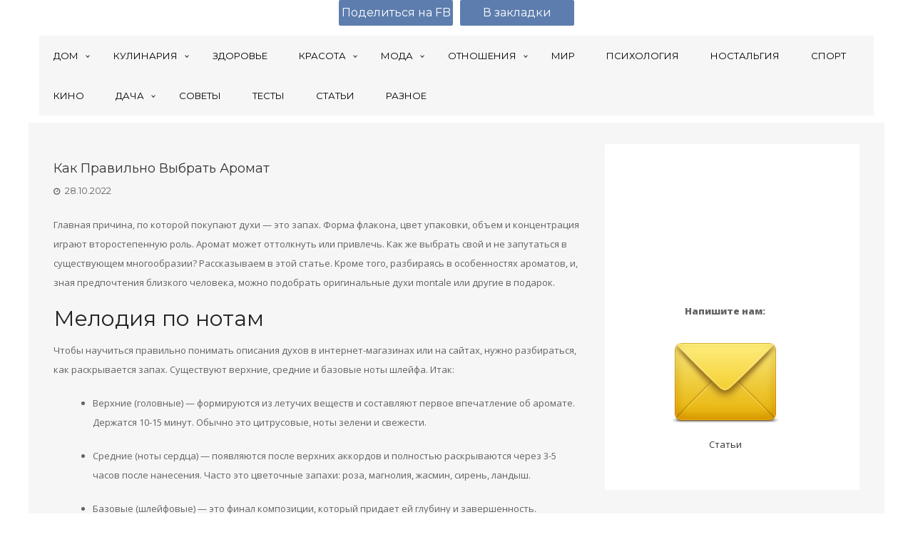

--- FILE ---
content_type: text/html; charset=UTF-8
request_url: https://metaphysican.com/kak-pravilno-vybrat-aromat/
body_size: 18611
content:
<!DOCTYPE html>
<html lang="ru-RU" prefix="og: http://ogp.me/ns#" class="no-js"  itemscope itemtype="http://schema.org/Blog">
<head>
	<meta charset="UTF-8">
	<meta name="viewport" content="width=device-width, initial-scale=1.0, maximum-scale=1.0, user-scalable=0">
	<link rel="profile" href="http://gmpg.org/xfn/11">
    <link rel="pingback" href="https://metaphysican.com/xmlrpc.php">
	
		<script type="text/javascript">
		function setCookie(name,value,days) {
			if (days) {
				var date = new Date();
				date.setTime(date.getTime()+(days*24*60*60*1000));
				var expires = "; expires="+date.toGMTString();
			}
			else var expires = "";
			document.cookie = name+"="+value+expires+"; path=/";
		}
		function getCookie(name) {
			var nameEQ = name + "=";
			var ca = document.cookie.split(';');
			for(var i=0;i < ca.length;i++) {
				var c = ca[i];
				while (c.charAt(0)==' ') c = c.substring(1,c.length);
				if (c.indexOf(nameEQ) == 0) return c.substring(nameEQ.length,c.length);
			}
			return null;
		}

		var gp1 = false;
		var gp2 = false;
		var tg = false;
		var vk = false;
		var onesignal = false;
		if ( /Android|webOS|iPhone|iPad|iPod|BlackBerry|IEMobile|Opera Mini/i.test(navigator.userAgent) ) {
			if (navigator.userAgent.indexOf('Android') !== -1) {
							} else {
							}
			var url_string = window.location.href;
			var url = new URL(url_string);
		} else {
					}
	</script>
	<style type="text/css">
		#GooglePlay { height: 80px; padding-top: 10px; padding-bottom: 10px; background: #3d3e40; width: 100%; line-height: 140%;
			position: fixed; top: 0; z-index: 9999; }
		#GooglePlay IMG { height: 60px; width: 60px; float: left; }
		#GooglePlay .content { margin-left: 70px; }
		#GooglePlay P { margin: 0 0 1px 0; color: #ffffff; text-shadow: 2px 2px 5px #000000; font-size: 13px; line-height: 150%; }
		#GooglePlay P.gsmall { font-size: 11px; color: #cccccc; }
		#GooglePlay A { text-decoration: none; }
		#GooglePlay .btn { padding: 5px 7px 7px; color: #ffffff; font-size: 13px; background: #078697; border: 1px solid #ffffff;
			border-radius: 0; margin-top: 12px; margin-left: -30px; }

		#gppopup { width: 340px; height: 180px;	position: fixed; bottom: 65px; left: 50%; margin-left: -170px; z-index: 9000;
			background: #DCE1E5;
			-webkit-box-shadow: 0 0 10px #777;
			-moz-box-shadow: 0 0 10px #777;
			box-shadow: 0 0 10px #777;
		}
		#gppopup .title { text-align: center; font-size: 16px; font-weight: bold; margin: 1em 0 0.5em 0; }
		#gppopup .container { padding: 5px 5px 0 5px; height: 105px; }
		#gppopup .container IMG { width: 90px; height: 90px; float: left; margin-left: 10px; }
		#gppopup .container P { margin-left: 115px; font-size: 12px; }
		#gppopup .container SMALL { font-size: 10px !important; }
		#gppopup .subtitle { text-align: center; font-size: 14px; font-weight: normal; }

		.syPopup {
			position: fixed; z-index: 9999; left: 50%; bottom: 25px; display: none;
			width: 380px; height: 220px;
			margin-left: -190px;
			background: #DCE1E5; box-shadow: 0 0 2px #aaaaaa; border-radius: 3px;
			line-height: 160%;
		}
		.syPopup-close { height: 16px; margin-top: 12px; text-align: right; padding-right: 20px; }
		.syPopup-close A { display: inline-block; width: 16px; height: 16px; opacity: 0.5;
			background: url(https://metaphysican.com/wp-content/themes/north-east/popup/sy-close.png) left top no-repeat; }
		.syPopup-logo { float: left; width: 56px; margin-left: 25px; margin-top: 20px; padding: 0 !important; }
		.syPopup-logo IMG { padding: 0 !important; margin: 0 !important; background: none !important; }
		.syPopup-body { float: right; width: 250px; height: 100px; margin-right: 24px; margin-top: 16px;
			font-family: "GothamProRegular", "Helvetica Neue", Helvetica, Arial; font-size: 18px; color: #4B4D4E; line-height: 140%; }
		.syPopup-big { font-size: 22px; font-weight: bold; line-height: 160%; }
		.syPopup-btn { margin-top: 20px; }
		.syPopup-btn A { display: inline-block; padding: 2px 20px;
			background: #4F3334; border-radius: 3px;
			color: #ffffff; text-transform: uppercase; font-weight: bold; font-size: 16px; }
	</style>
	
	
 	<title>Как правильно выбрать аромат</title>
<meta name='robots' content='max-image-preview:large' />

<!-- All in One SEO Pack 2.12.1 by Michael Torbert of Semper Fi Web Design[4112,4172] -->
<meta name="description"  content="Главная причина, по которой покупают духи - это запах. Форма флакона, цвет упаковки, объем и концентрация играют второстепенную роль. Аромат может оттолкнуть" />

<link rel="canonical" href="https://metaphysican.com/kak-pravilno-vybrat-aromat/" />
<!-- /all in one seo pack -->
<link rel='dns-prefetch' href='//fonts.googleapis.com' />
<link rel='dns-prefetch' href='//s.w.org' />
<link rel="alternate" type="application/rss+xml" title="metaphysican.com &raquo; Лента" href="https://metaphysican.com/feed/" />
<link rel="alternate" type="application/rss+xml" title="metaphysican.com &raquo; Лента комментариев" href="https://metaphysican.com/comments/feed/" />
		<script type="text/javascript">
			window._wpemojiSettings = {"baseUrl":"https:\/\/s.w.org\/images\/core\/emoji\/13.0.1\/72x72\/","ext":".png","svgUrl":"https:\/\/s.w.org\/images\/core\/emoji\/13.0.1\/svg\/","svgExt":".svg","source":{"concatemoji":"https:\/\/metaphysican.com\/wp-includes\/js\/wp-emoji-release.min.js?ver=5.7.14"}};
			!function(e,a,t){var n,r,o,i=a.createElement("canvas"),p=i.getContext&&i.getContext("2d");function s(e,t){var a=String.fromCharCode;p.clearRect(0,0,i.width,i.height),p.fillText(a.apply(this,e),0,0);e=i.toDataURL();return p.clearRect(0,0,i.width,i.height),p.fillText(a.apply(this,t),0,0),e===i.toDataURL()}function c(e){var t=a.createElement("script");t.src=e,t.defer=t.type="text/javascript",a.getElementsByTagName("head")[0].appendChild(t)}for(o=Array("flag","emoji"),t.supports={everything:!0,everythingExceptFlag:!0},r=0;r<o.length;r++)t.supports[o[r]]=function(e){if(!p||!p.fillText)return!1;switch(p.textBaseline="top",p.font="600 32px Arial",e){case"flag":return s([127987,65039,8205,9895,65039],[127987,65039,8203,9895,65039])?!1:!s([55356,56826,55356,56819],[55356,56826,8203,55356,56819])&&!s([55356,57332,56128,56423,56128,56418,56128,56421,56128,56430,56128,56423,56128,56447],[55356,57332,8203,56128,56423,8203,56128,56418,8203,56128,56421,8203,56128,56430,8203,56128,56423,8203,56128,56447]);case"emoji":return!s([55357,56424,8205,55356,57212],[55357,56424,8203,55356,57212])}return!1}(o[r]),t.supports.everything=t.supports.everything&&t.supports[o[r]],"flag"!==o[r]&&(t.supports.everythingExceptFlag=t.supports.everythingExceptFlag&&t.supports[o[r]]);t.supports.everythingExceptFlag=t.supports.everythingExceptFlag&&!t.supports.flag,t.DOMReady=!1,t.readyCallback=function(){t.DOMReady=!0},t.supports.everything||(n=function(){t.readyCallback()},a.addEventListener?(a.addEventListener("DOMContentLoaded",n,!1),e.addEventListener("load",n,!1)):(e.attachEvent("onload",n),a.attachEvent("onreadystatechange",function(){"complete"===a.readyState&&t.readyCallback()})),(n=t.source||{}).concatemoji?c(n.concatemoji):n.wpemoji&&n.twemoji&&(c(n.twemoji),c(n.wpemoji)))}(window,document,window._wpemojiSettings);
		</script>
		<style type="text/css">
img.wp-smiley,
img.emoji {
	display: inline !important;
	border: none !important;
	box-shadow: none !important;
	height: 1em !important;
	width: 1em !important;
	margin: 0 .07em !important;
	vertical-align: -0.1em !important;
	background: none !important;
	padding: 0 !important;
}
</style>
	<link rel='stylesheet' id='wp-block-library-css'  href='https://metaphysican.com/wp-includes/css/dist/block-library/style.min.css?ver=5.7.14' type='text/css' media='all' />
<link rel='stylesheet' id='contact-form-7-css'  href='https://metaphysican.com/wp-content/plugins/contact-form-7/includes/css/styles.css?ver=5.4.1' type='text/css' media='all' />
<link rel='stylesheet' id='northeast-bootstrap-style-css'  href='https://metaphysican.com/wp-content/themes/north-east/assets/bootstrap/css/bootstrap.min.css?ver=5.7.14' type='text/css' media='all' />
<link rel='stylesheet' id='northeast-style-css'  href='https://metaphysican.com/wp-content/themes/north-east/style.css?ver=5.7.14' type='text/css' media='all' />
<link rel='stylesheet' id='northeast-fontawesome-css'  href='https://metaphysican.com/wp-content/themes/north-east/assets/custom/css/font-awesome.min.css?ver=5.7.14' type='text/css' media='all' />
<link rel='stylesheet' id='northeast-fonts-css'  href='//fonts.googleapis.com/css?family=Montserrat%7COpen+Sans%3A700italic%2C400%2C800%2C600&#038;subset=latin%2Clatin-ext' type='text/css' media='all' />
<!--[if lt IE 9]>
<script type='text/javascript' src='https://metaphysican.com/wp-content/themes/north-east/js/html5.js?ver=5.7.14' id='northeast-html5-js'></script>
<![endif]-->
<script type='text/javascript' src='https://metaphysican.com/wp-includes/js/jquery/jquery.min.js?ver=3.5.1' id='jquery-core-js'></script>
<script type='text/javascript' src='https://metaphysican.com/wp-includes/js/jquery/jquery-migrate.min.js?ver=3.3.2' id='jquery-migrate-js'></script>
<script type='text/javascript' src='https://metaphysican.com/wp-content/themes/north-east/assets/bootstrap/js/bootstrap.min.js?ver=5.7.14' id='northeast-bootstrap-js-js'></script>
<script type='text/javascript' src='https://metaphysican.com/wp-content/themes/north-east/assets/custom/js/custom.js?ver=5.7.14' id='northeast-custom-js'></script>
<link rel="https://api.w.org/" href="https://metaphysican.com/wp-json/" /><link rel="alternate" type="application/json" href="https://metaphysican.com/wp-json/wp/v2/posts/134711" /><link rel="EditURI" type="application/rsd+xml" title="RSD" href="https://metaphysican.com/xmlrpc.php?rsd" />
<link rel="wlwmanifest" type="application/wlwmanifest+xml" href="https://metaphysican.com/wp-includes/wlwmanifest.xml" /> 
<meta name="generator" content="WordPress 5.7.14" />
<link rel='shortlink' href='https://metaphysican.com/?p=134711' />
<link rel="alternate" type="application/json+oembed" href="https://metaphysican.com/wp-json/oembed/1.0/embed?url=https%3A%2F%2Fmetaphysican.com%2Fkak-pravilno-vybrat-aromat%2F" />
<link rel="alternate" type="text/xml+oembed" href="https://metaphysican.com/wp-json/oembed/1.0/embed?url=https%3A%2F%2Fmetaphysican.com%2Fkak-pravilno-vybrat-aromat%2F&#038;format=xml" />

<!-- WordPress Facebook Open Graph protocol plugin (WPFBOGP v2.0.13) http://rynoweb.com/wordpress-plugins/ -->
<meta property="fb:admins" content="1120111241353045"/>
<meta property="og:url" content="https://metaphysican.com/kak-pravilno-vybrat-aromat/"/>
<meta property="og:title" content="Как правильно выбрать аромат"/>
<meta property="og:site_name" content="metaphysican.com"/>
<meta property="og:description" content="Главная причина, по которой покупают духи - это запах. Форма флакона, цвет упаковки, объе"/>
<meta property="og:type" content="article"/>
<meta property="og:image" content="https://metaphysican.com/wp-content/uploads/2022/10/favicon-256.png"/>
<meta property="og:locale" content="ru_ru"/>
<!-- // end wpfbogp -->
	<script type="text/javascript" async src="https://relap.io/api/v6/head.js?token=nOScmByYrtUoinF0"></script>
	<meta name='yandex-verification' content='700e6e903ea8751f' />
    <meta name="yandex-verification" content="9042424d00b74bb4" />
	<meta name="google-site-verification" content="mJ2OyRlsOw7vFPyHzV-tn5MAu9ldGczHYdrbJzPAUv0" />
    <meta name="google-site-verification" content="PhisQQoikPeIN7KFV_tsjGFA-_TbuzcQl1mj3LoeF98" />
	<meta name='wmail-verification' content='fbb9ad41e74ef1df78616216ee438f7f' />
    
    <meta name="ccd85e449832d942d2e445763e262beb" content="">
    <!-- 4e0b6a111588202b -->
    <!--04158e5768c609bf3fc1b7d91faa6634-->
    <meta name="spr-verification" content="8183874634fb2c4" />
    <meta name="rp1c02b640a1b44fc7bae9fdb7aa6e0798" content="23e7da1984094b73b0dd86bed1790a3e" />
    <meta name="8fd80ae0ab65a87f9a6eed8748d9390c" content="29c90175ea5150ddc683a9d5e7c29aa3" />
   
	<link rel="icon" href="/favicon.png" type="image/png">
    <!-- Facebook Pixel Code -->
<script>
!function(f,b,e,v,n,t,s){if(f.fbq)return;n=f.fbq=function(){n.callMethod?
n.callMethod.apply(n,arguments):n.queue.push(arguments)};if(!f._fbq)f._fbq=n;
n.push=n;n.loaded=!0;n.version='2.0';n.queue=[];t=b.createElement(e);t.async=!0;
t.src=v;s=b.getElementsByTagName(e)[0];s.parentNode.insertBefore(t,s)}(window,
document,'script','https://connect.facebook.net/en_US/fbevents.js');

fbq('init', '683990345072073');
fbq('track', "PageView");</script>
<noscript><img height="1" width="1" style="display:none"
src="https://www.facebook.com/tr?id=683990345072073&ev=PageView&noscript=1"
/></noscript>
<!-- End Facebook Pixel Code -->
<!--auto google
<script async src="//pagead2.googlesyndication.com/pagead/js/adsbygoogle.js"></script>
<script>
  (adsbygoogle = window.adsbygoogle || []).push({
    google_ad_client: "ca-pub-9822521094126336",
    enable_page_level_ads: true
  });
</script>-->
<!--mycom-->
<script id="my-widget-script" async
        src="https://likemore-go.imgsmail.ru/widget.js"
        data-uid="f39b73d81b482595b68aaf7b8d93d40a">
</script>
<!--mycom-->
	<script type="text/javascript" src="https://metaphysican.com/wp-content/themes/north-east/js/custom.js"></script>
    <script src="https://yastatic.net/pcode/adfox/loader.js" crossorigin="anonymous"></script>
			<script type="text/javascript">(window.Image ? (new Image()) : document.createElement('img')).src = 'https://vk.com/rtrg?p=VK-RTRG-214542-bOMyv';</script>
		<script type="text/javascript">
		function stat(type) {jQuery.post('https://metaphysican.com/stat.php', {'type': type});}
	</script>
    
    
<!-- Yandex.Metrika counter -->
<script type="text/javascript" >
   (function(m,e,t,r,i,k,a){m[i]=m[i]||function(){(m[i].a=m[i].a||[]).push(arguments)};
   m[i].l=1*new Date();k=e.createElement(t),a=e.getElementsByTagName(t)[0],k.async=1,k.src=r,a.parentNode.insertBefore(k,a)})
   (window, document, "script", "https://cdn.jsdelivr.net/npm/yandex-metrica-watch/tag.js", "ym");

   ym(48662612, "init", {
        clickmap:true,
        trackLinks:true,
        accurateTrackBounce:true
   });
</script>
<noscript><div><img src="https://mc.yandex.ru/watch/48662612" style="position:absolute; left:-9999px;" alt="" /></div></noscript>
<!-- /Yandex.Metrika counter -->

<!-- Yandex.Metrika counter -->
<script type="text/javascript" >
   (function(m,e,t,r,i,k,a){m[i]=m[i]||function(){(m[i].a=m[i].a||[]).push(arguments)};
   m[i].l=1*new Date();k=e.createElement(t),a=e.getElementsByTagName(t)[0],k.async=1,k.src=r,a.parentNode.insertBefore(k,a)})
   (window, document, "script", "https://cdn.jsdelivr.net/npm/yandex-metrica-watch/tag.js", "ym");

   ym(35527580, "init", {
        clickmap:true,
        trackLinks:true,
        accurateTrackBounce:true
   });
</script>
<noscript><div><img src="https://mc.yandex.ru/watch/35527580" style="position:absolute; left:-9999px;" alt="" /></div></noscript>
<!-- /Yandex.Metrika counter -->



<script>
  (function(i,s,o,g,r,a,m){i['GoogleAnalyticsObject']=r;i[r]=i[r]||function(){
  (i[r].q=i[r].q||[]).push(arguments)},i[r].l=1*new Date();a=s.createElement(o),
  m=s.getElementsByTagName(o)[0];a.async=1;a.src=g;m.parentNode.insertBefore(a,m)
  })(window,document,'script','//www.google-analytics.com/analytics.js','ga');

  ga('create', 'UA-58707128-12', 'auto');
  ga('send', 'pageview');
</script>
    
    
    
</head>
<body id="blog" class="post-template-default single single-post postid-134711 single-format-standard">

<!-- Rating@Mail.ru counter -->
<script type="text/javascript">
var _tmr = window._tmr || (window._tmr = []);
_tmr.push({id: "2983324", type: "pageView", start: (new Date()).getTime()});
(function (d, w, id) {
  if (d.getElementById(id)) return;
  var ts = d.createElement("script"); ts.type = "text/javascript"; ts.async = true; ts.id = id;
  ts.src = (d.location.protocol == "https:" ? "https:" : "http:") + "//top-fwz1.mail.ru/js/code.js";
  var f = function () {var s = d.getElementsByTagName("script")[0]; s.parentNode.insertBefore(ts, s);};
  if (w.opera == "[object Opera]") { d.addEventListener("DOMContentLoaded", f, false); } else { f(); }
})(document, window, "topmailru-code");
</script><noscript><div>
<img src="//top-fwz1.mail.ru/counter?id=2983324;js=na" style="border:0;position:absolute;left:-9999px;" alt="" />
</div></noscript>
<!-- //Rating@Mail.ru counter -->

<!--LiveInternet counter--><script type="text/javascript"><!--
new Image().src = "//counter.yadro.ru/hit?r"+
escape(document.referrer)+((typeof(screen)=="undefined")?"":
";s"+screen.width+"*"+screen.height+"*"+(screen.colorDepth?
screen.colorDepth:screen.pixelDepth))+";u"+escape(document.URL)+
";"+Math.random();//--></script>
<!--/LiveInternet-->
<script type="text/javascript">
<!--
var _acic={dataProvider:10};(function(){var e=document.createElement("script");e.type="text/javascript";e.async=true;e.src="//www.acint.net/aci.js";var t=document.getElementsByTagName("script")[0];t.parentNode.insertBefore(e,t)})()
//-->
</script>


<div id="GooglePlay" class="container" style="display: none;">
	<div class="row">
		<div class="col-xs-9">
			<a href="https://play.google.com/store/apps/details?id=ru.farfalla.metaphysican"
			   onclick="yaCounter35527580.reachGoal('APPTOPBANNER'); setCookie('gp2', '1', 7); stat('click-top-gp'); return true;" target="_blank" rel="nofollow">
				<img src="https://metaphysican.com/wp-content/themes/north-east/images/googleplayicon.png" />
				<div class="content">
					<p>Женская шкатулка с секретом</p>
					<p class="gsmall">Бесплатно - в Google Play</p>
				</div>
			</a>
		</div>
		<div class="col-xs-3 text-right">
			<a href="https://play.google.com/store/apps/details?id=ru.farfalla.metaphysican"
			   onclick="yaCounter35527580.reachGoal('APPTOPBANNER'); setCookie('gp2', '1', 7); stat('click-top-gp'); return true;"
			   target="_blank" class="btn" rel="nofollow">Установить</a>
		</div>
	</div>
</div>
<script type="text/javascript">
	if (gp2) {
		jQuery(document).ready(function() {
			jQuery('#share').css('top', '87px');
			jQuery('#bm').css('top', '87px');
			jQuery('BODY').css('padding-top', '80px');
			jQuery('#GooglePlay').show();
			stat('view-top-gp');
		});
	}
</script>

<!-- RotaBan.ru Ad Code -->
<script type="text/javascript">
(function(){
    var rb = document.createElement('script');
        d = new Date();
    d.setHours(0);
    d.setMinutes(0);
    d.setSeconds(0);
    d.setMilliseconds(0);
    rb.type = 'text/javascript';
    rb.async = true;
    rb.src = '//s1.rotaban.ru/rotaban.js?v=' + d.getTime();
    (document.getElementsByTagName('head')[0]||document.getElementsByTagName('body')[0]).appendChild(rb);
})();
</script>
<!-- END RotaBan.ru Ad Code -->

<!-- fb sdk-->
<div id="fb-root"></div>
<script>(function(d, s, id) {
  var js, fjs = d.getElementsByTagName(s)[0];
  if (d.getElementById(id)) return;
  js = d.createElement(s); js.id = id;
  js.src = "//connect.facebook.net/ru_RU/sdk.js#xfbml=1&version=v2.9&appId=1920901041455239";
  fjs.parentNode.insertBefore(js, fjs);
}(document, 'script', 'facebook-jssdk'));</script>

<!--znamfb-->
<div id="fb-root"></div>
<script>(function(d, s, id) {
  var js, fjs = d.getElementsByTagName(s)[0];
  if (d.getElementById(id)) return;
  js = d.createElement(s); js.id = id;
  js.src = "//connect.facebook.net/ru_RU/sdk.js#xfbml=1&version=v2.10&appId=1815967968717535";
  fjs.parentNode.insertBefore(js, fjs);
}(document, 'script', 'facebook-jssdk'));</script>



<!--pop
<script type="text/javascript">
	function setCookie(name,value,days) {
	    if (days) {
	        var date = new Date();
	        date.setTime(date.getTime()+(days*24*60*60*1000));
	        var expires = "; expires="+date.toGMTString();
	    }
	    else var expires = "";
	    document.cookie = name+"="+value+expires+"; path=/";
	}

	function getCookie(name) {
	    var nameEQ = name + "=";
	    var ca = document.cookie.split(';');
	    for(var i=0;i < ca.length;i++) {
	        var c = ca[i];
	        while (c.charAt(0)==' ') c = c.substring(1,c.length);
	        if (c.indexOf(nameEQ) == 0) return c.substring(nameEQ.length,c.length);
	    }
	    return null;
	}
</script>

    <script type="text/javascript" src="//vk.com/js/api/openapi.js?121"></script>
<script type="text/javascript">
	var cc = getCookie('vkpopup');
	if (cc != '1') {
		setTimeout(function() {
			jQuery('#vkpopup').show();
			VK.Widgets.Group("vk_groups2", {mode: 1, width: "290", height: "150", color1: 'FFFFFF', color2: '2B587A', color3: '5B7FA6'}, 119078918);
		}, 5000)
	}
</script>

<div id="vkpopup" style="display: none;">
	<div class="title">Читайте нас ВКонтакте!</div>
	<div class="container">
		<div id="vk_groups2" style="position: absolute; z-index: 9999;"></div>
	</div>
	<div class="subtitle"><a href="" onclick="setCookie('vkpopup', 1, 365); jQuery('#vkpopup').hide(); return false;">Благодарю, я уже с вами</a></div>
</div>
-->

    <!--.main_container-->
    	<div class="main_container">
        	<!--header wrapper Start Here-->
            	<header class="header_wrapper" itemscope itemtype="http://schema.org/WPHeader">
                	<div class="container">
                    	<div class="row">
                       <!--  <div id="logo" class="logo">
                          <a href="https://metaphysican.com/" rel="home">
                          						  <p itemprop='name' class="site-title">
                           metaphysican.com</p>                        </a>   
                    		 <h3 itemprop='description' class="site-description"> </h3>                            </div> 
                    	 -->
                          </div>
                    </div>  
                    
                <div class="container no-padding">
                     <div id="primary_menu" class="gray_bg">
                        <nav id="primary-menu" class="main-navigation navmenu container" role="navigation">
                                                                       <ul itemscope itemtype="https://schema.org/SiteNavigationElement" id="menu-glavnoe-menyu" class="menu"><li id="menu-item-51358" class="menu-item menu-item-type-taxonomy menu-item-object-category menu-item-has-children menu-item-51358"><a href="https://metaphysican.com/dom/" itemprop="url" ><span itemprop="name">Дом</span></a>
<ul class="sub-menu">
	<li id="menu-item-33274" class="menu-item menu-item-type-taxonomy menu-item-object-category menu-item-33274"><a href="https://metaphysican.com/deti/" itemprop="url" ><span itemprop="name">Дети</span></a></li>
	<li id="menu-item-51360" class="menu-item menu-item-type-taxonomy menu-item-object-category menu-item-51360"><a href="https://metaphysican.com/dom/interer/" itemprop="url" ><span itemprop="name">Интерьер</span></a></li>
	<li id="menu-item-51363" class="menu-item menu-item-type-taxonomy menu-item-object-category menu-item-51363"><a href="https://metaphysican.com/rukodelie/" itemprop="url" ><span itemprop="name">Рукоделие и хэнд-мэйд</span></a></li>
	<li id="menu-item-51359" class="menu-item menu-item-type-taxonomy menu-item-object-category menu-item-51359"><a href="https://metaphysican.com/dom/domashnie-zhivotnyie/" itemprop="url" ><span itemprop="name">Домашние животные</span></a></li>
</ul>
</li>
<li id="menu-item-50909" class="menu-item menu-item-type-taxonomy menu-item-object-category menu-item-has-children menu-item-50909"><a href="https://metaphysican.com/kulinariya/" itemprop="url" ><span itemprop="name">Кулинария</span></a>
<ul class="sub-menu">
	<li id="menu-item-33282" class="menu-item menu-item-type-taxonomy menu-item-object-category menu-item-33282"><a href="https://metaphysican.com/kulinariya/retseptyi/" itemprop="url" ><span itemprop="name">Рецепты</span></a></li>
</ul>
</li>
<li id="menu-item-33275" class="menu-item menu-item-type-taxonomy menu-item-object-category menu-item-33275"><a href="https://metaphysican.com/zdorove/" itemprop="url" ><span itemprop="name">Здоровье</span></a></li>
<li id="menu-item-54668" class="menu-item menu-item-type-taxonomy menu-item-object-category menu-item-has-children menu-item-54668"><a href="https://metaphysican.com/krasota/" itemprop="url" ><span itemprop="name">Красота</span></a>
<ul class="sub-menu">
	<li id="menu-item-54670" class="menu-item menu-item-type-taxonomy menu-item-object-category menu-item-54670"><a href="https://metaphysican.com/krasota/kosmetika-i-makiyazh/" itemprop="url" ><span itemprop="name">Косметика и макияж</span></a></li>
	<li id="menu-item-54669" class="menu-item menu-item-type-taxonomy menu-item-object-category menu-item-54669"><a href="https://metaphysican.com/krasota/uhod-za-volosami-i-telom/" itemprop="url" ><span itemprop="name">Уход за волосами и телом</span></a></li>
</ul>
</li>
<li id="menu-item-33278" class="menu-item menu-item-type-taxonomy menu-item-object-category menu-item-has-children menu-item-33278"><a href="https://metaphysican.com/moda/" itemprop="url" ><span itemprop="name">Мода</span></a>
<ul class="sub-menu">
	<li id="menu-item-51362" class="menu-item menu-item-type-taxonomy menu-item-object-category menu-item-51362"><a href="https://metaphysican.com/moda/trendyi/" itemprop="url" ><span itemprop="name">Тренды</span></a></li>
</ul>
</li>
<li id="menu-item-33280" class="menu-item menu-item-type-taxonomy menu-item-object-category menu-item-has-children menu-item-33280"><a href="https://metaphysican.com/otnosheniya/" itemprop="url" ><span itemprop="name">Отношения</span></a>
<ul class="sub-menu">
	<li id="menu-item-53288" class="menu-item menu-item-type-taxonomy menu-item-object-category menu-item-53288"><a href="https://metaphysican.com/zhiznennyie-istorii/" itemprop="url" ><span itemprop="name">Жизненные истории</span></a></li>
</ul>
</li>
<li id="menu-item-54671" class="menu-item menu-item-type-taxonomy menu-item-object-category menu-item-54671"><a href="https://metaphysican.com/mir/" itemprop="url" ><span itemprop="name">Мир</span></a></li>
<li id="menu-item-33281" class="menu-item menu-item-type-taxonomy menu-item-object-category menu-item-33281"><a href="https://metaphysican.com/psihologiya/" itemprop="url" ><span itemprop="name">Психология</span></a></li>
<li id="menu-item-54672" class="menu-item menu-item-type-taxonomy menu-item-object-category menu-item-54672"><a href="https://metaphysican.com/nostalgiya/" itemprop="url" ><span itemprop="name">Ностальгия</span></a></li>
<li id="menu-item-33284" class="menu-item menu-item-type-taxonomy menu-item-object-category menu-item-33284"><a href="https://metaphysican.com/sport/" itemprop="url" ><span itemprop="name">Спорт</span></a></li>
<li id="menu-item-33276" class="menu-item menu-item-type-taxonomy menu-item-object-category menu-item-33276"><a href="https://metaphysican.com/kino/" itemprop="url" ><span itemprop="name">Кино</span></a></li>
<li id="menu-item-51423" class="menu-item menu-item-type-taxonomy menu-item-object-category menu-item-has-children menu-item-51423"><a href="https://metaphysican.com/sad-ogorod/dacha/" itemprop="url" ><span itemprop="name">Дача</span></a>
<ul class="sub-menu">
	<li id="menu-item-36513" class="menu-item menu-item-type-taxonomy menu-item-object-category menu-item-36513"><a href="https://metaphysican.com/sad-ogorod/" itemprop="url" ><span itemprop="name">Сад/огород</span></a></li>
</ul>
</li>
<li id="menu-item-33283" class="menu-item menu-item-type-taxonomy menu-item-object-category menu-item-33283"><a href="https://metaphysican.com/sovetyi/" itemprop="url" ><span itemprop="name">Советы</span></a></li>
<li id="menu-item-68532" class="menu-item menu-item-type-taxonomy menu-item-object-category menu-item-68532"><a href="https://metaphysican.com/testy/" itemprop="url" ><span itemprop="name">Тесты</span></a></li>
<li id="menu-item-69657" class="menu-item menu-item-type-taxonomy menu-item-object-category current-post-ancestor current-menu-parent current-post-parent menu-item-69657"><a href="https://metaphysican.com/stati/" itemprop="url" ><span itemprop="name">Статьи</span></a></li>
<li id="menu-item-159535" class="menu-item menu-item-type-custom menu-item-object-custom menu-item-159535"><a href="/list/" itemprop="url" ><span itemprop="name">Разное</span></a></li>
</ul>                                                                    
                         </nav><!-- #primary_menu -->
                    </div>    
   			 </div>
  
         </header>
  			 <!--header wrapper End Here-->
       
            <div class="clearboth"></div>

            <!-- BreadCrumbs -->
                       
           
        
   
     	<!--Middle wrapper Start Here--> 
            <div class="middle_wrapper">
            	<div class="container no-padding">
                	<div class="row">
<div class="content-wrapper"> 	
	<div class="col-md-8 col-sm-12 no-padding">
				  
	<div id="primary" class="content-area">
    
    
		<main id="main" class="site-main" role="main">
   
		
<article class="col-md-12" id="post-134711" itemscope="" itemtype="http://schema.org/BlogPosting">

	
	<div class="entry-content">
		<div class="header">
			<h1 class="entry-title" itemprop="headline">Как правильно выбрать аромат</h1>			<span class="date"><i class="fa fa-clock-o"></i> <a href="https://metaphysican.com/kak-pravilno-vybrat-aromat/" title="15:24" rel="bookmark"><time itemprop="datePublished" datetime="2022-10-28T15:24:04+03:00">28.10.2022</time></a></span>			<div class="clearboth height10"></div>
												</div>
		
		<style type="text/css">
			.page-links A {
				-x-system-font: none;
				cursor:pointer;
				display:inline-block;
				height:2em;
				width: auto;
				line-height:1.5em;
				margin:0.8em 0 0;
				text-decoration:none; text-align:center;
				padding:6px 20px;
				border:solid 1px #004F72;
				-webkit-border-radius:4px;
				-moz-border-radius:4px;
				border-radius: 4px;
				font:18px Verdana, Geneva, sans-serif;
				font-weight:bold;
				color:#E5FFFF;
				background-color:#3BA4C7;
				background-image: -moz-linear-gradient(top, #3BA4C7 0%, #1982A5 100%);
				background-image: -webkit-linear-gradient(top, #3BA4C7 0%, #1982A5 100%);
				background-image: -o-linear-gradient(top, #3BA4C7 0%, #1982A5 100%);
				background-image: -ms-linear-gradient(top, #3BA4C7 0% ,#1982A5 100%);
				filter: progid:DXImageTransform.Microsoft.gradient( startColorstr='#1982A5', endColorstr='#1982A5',GradientType=0 );
				background-image: linear-gradient(top, #3BA4C7 0% ,#1982A5 100%);
				-webkit-box-shadow:0px 0px 2px #bababa, inset 0px 0px 1px #ffffff;
				-moz-box-shadow: 0px 0px 2px #bababa,  inset 0px 0px 1px #ffffff;
				box-shadow:0px 0px 2px #bababa, inset 0px 0px 1px #ffffff;

				-webkit-transition: background 0.05s linear;
				-moz-transition:  background 0.05s linear;
				-o-transition:  background 0.05s linear;
				transition:  background 0.05s linear;
			}
			.page-links A:hover {
				border:solid 1px #004F72;
				-webkit-border-radius:4px;
				-moz-border-radius:4px;
				border-radius: 4px;
				font:18px Verdana, Geneva, sans-serif;
				font-weight:bold;
				color:#E5FFFF;
				background-color:#3bb4c7;
				background-image: -moz-linear-gradient(top, #3bb4c7 0%, #016e6a 100%);
				background-image: -webkit-linear-gradient(top, #3bb4c7 0%, #016e6a 100%);
				background-image: -o-linear-gradient(top, #3bb4c7 0%, #016e6a 100%);
				background-image: -ms-linear-gradient(top, #3bb4c7 0% ,#016e6a 100%);
				filter: progid:DXImageTransform.Microsoft.gradient( startColorstr='#016e6a', endColorstr='#016e6a',GradientType=0 );
				background-image: linear-gradient(top, #3bb4c7 0% ,#016e6a 100%);
				-webkit-box-shadow:0px 0px 2px #bababa, inset 0px 0px 1px #ffffff;
				-moz-box-shadow: 0px 0px 2px #bababa,  inset 0px 0px 1px #ffffff;
				box-shadow:0px 0px 2px #bababa, inset 0px 0px 1px #ffffff;
			}
			.entry-content-text A { color: #0991DC !important; }		</style>
		<div class="entry-content-text"><p dir="ltr">Главная причина, по которой покупают духи &#8212; это запах. Форма флакона, цвет упаковки, объем и концентрация играют второстепенную роль. Аромат может оттолкнуть или привлечь. Как же выбрать свой и не запутаться в существующем многообразии? Рассказываем в этой статье. Кроме того, разбираясь в особенностях ароматов, и, зная предпочтения близкого человека, можно подобрать оригинальные духи montale или другие в подарок.</p>
<h2 dir="ltr">Мелодия по нотам</h2>
<p dir="ltr">Чтобы научиться правильно понимать описания духов в интернет-магазинах или на сайтах, нужно разбираться, как раскрывается запах. Существуют верхние, средние и базовые ноты шлейфа. Итак:</p>
<ul>
<li dir="ltr">
<p dir="ltr">Верхние (головные) &#8212; формируются из летучих веществ и составляют первое впечатление об аромате. Держатся 10-15 минут. Обычно это цитрусовые, ноты зелени и свежести.</p>
</li>
<li dir="ltr">
<p dir="ltr">Средние (ноты сердца) &#8212; появляются после верхних аккордов и полностью раскрываются через 3-5 часов после нанесения. Часто это цветочные запахи: роза, магнолия, жасмин, сирень, ландыш.</p>
</li>
<li dir="ltr">
<p dir="ltr">Базовые (шлейфовые) &#8212; это финал композиции, который придает ей глубину и завершенность. Начинают раскрываться вместе со средними нотами, но держаться гораздо дольше, порой до суток. Как правило, это запахи мускуса, мха, кедра, пачули, кипариса, сандала.</p>
</li>
</ul>
<p dir="ltr">Кстати, здесь можно посмотреть описания <a href="https://montale-perfume.ru/">https://montale-perfume.ru/</a> и выбрать подходящий аромат.</p>
<h2 dir="ltr">Основные группы парфюмерных запахов</h2>
<p dir="ltr">Цветочные. Универсальные, которые подходят для любого случая. Особенно хорошо сочетаются с пудровыми ароматами, создавая романтичное настроение.</p>
<p dir="ltr">Фруктовые. Добавляют обладателю бодрости и позитива. Прекрасны для любой погоды и ситуации. В группу могут входить ягодные и цитрусовые ноты. Последние незаменимы в жаркое время года.</p>
<p dir="ltr">Восточные. В подобных духах делается акцент на сердечные и шлейфовые аккорды, поэтому в состав входят мускусные, древесные, ванильные сочетания. Это парфюм для загадочных и обольстительных женщин.</p>
<p dir="ltr">Морские. Отлично подходят для жары, освежают и дарят прохладу. Это легкие запахи, ассоциирующиеся с текучестью воды. Чтобы усилить схожесть с морем или океаном, такие композиции окрашиваются в синие и голубые оттенки.</p>
<p dir="ltr">Ветиверовые (зеленые). Это древесные ароматы со слегка уловимыми цветочными и фруктовыми нюансами. Ранее использовались только для мужской парфюмерии. Сегодня духи с ветивером выбирают активные женщины и бизнес-леди.</p>
<p>Уверены, что теперь вы сможете выбрать правильный парфюм не только для себя, но и для своих близких, например, если зайдете в интернет-магазин духов montale. Читая описания, вы сможете представить всю палитру ароматов и остановиться на своей.</p>
</div>            
						<div class="pulse-widget" data-sid="partners_widget_metaphysican"> </div> <script async src="https://static.pulse.mail.ru/pulse-widget.js"> </script>            
			
            <br />

			<div class="clearfix"></div>
							<div class="my-widget-anchor" data-cid="6fce56add0d3325a21b270c98ae0c00e"></div>
				<script>
					window.myWidgetInit = {useDomReady: false};
					(function(d, s, id) {
						var js, t = d.getElementsByTagName(s)[0];
						if (d.getElementById(id)) return;
						js = d.createElement(s); js.id = id;
						js.src = "https://likemore-go.imgsmail.ru/widget.js";
						t.parentNode.insertBefore(js, t);
					}(document, 'script', 'my-widget-script'));
				</script>
									<div class="clearfix"></div>
			<div class="height30"></div>
			<div class="clearfix"></div>

			<div id="inpage_VI-241652-0"></div>
			<script type="text/javascript">
				(function(w, d, n, s, t) {
					w[n] = w[n] || [];
					w[n].push(function() {
						Ya.Context.AdvManager.render({
							blockId: 'VI-241652-0',
							renderTo: 'inpage_VI-241652-0',
							inpage: {
								/* Впишите дополнительные параметры */
							},
						}, function callback (params) {
							// callback
						});
					});
					t = d.getElementsByTagName("script")[0];
					s = d.createElement("script");
					s.type = "text/javascript";
					s.src = "//an.yandex.ru/system/context.js";
					s.async = true;
					t.parentNode.insertBefore(s, t);
				})(this, this.document, "yandexContextAsyncCallbacks");
			</script>
			<script type="text/javascript">(function() {
			  if (window.pluso)if (typeof window.pluso.start == "function") return;
			  if (window.ifpluso==undefined) { window.ifpluso = 1;
			    var d = document, s = d.createElement('script'), g = 'getElementsByTagName';
			    s.type = 'text/javascript'; s.charset='UTF-8'; s.async = true;
			    s.src = ('https:' == window.location.protocol ? 'https' : 'http')  + '://share.pluso.ru/pluso-like.js';
			    var h=d[g]('body')[0];
			    h.appendChild(s);
			  }})();</script>
			<div class="pluso" data-background="#ebebeb" data-options="big,square,line,horizontal,counter,theme=04" data-services="vkontakte,odnoklassniki,facebook,twitter,pinterest,moimir,email,print" data-user="936672237" onclick="yaCounter35527580.reachGoal('SOC'); return true;"></div>
			<div class="clearfix"></div>
			<div class="height30"></div>


			

			

		
		<footer class="entry-footer">
					</footer>
		<!-- .entry-footer -->

	</div>
	<!-- .entry-content -->

	<div class="clearboth"></div>
</article><!-- #post-## -->

 
			<div class="clearfix"></div>
            <div class="height30"></div>
            <div class="clearfix"></div>
			<!--
        	<div class="post-links">
            
                <div class="col-md-6" align="left"><strong> <i class="fa fa-angle-double-left"></i> <a href="https://metaphysican.com/v-chem-sostoyat-privilegii-primeneniya/" rel="next">В чем состоят привилегии применения</a></strong></div>
                <div class="col-md-6" align="right"><strong><a href="https://metaphysican.com/kak-vybrat-nastoyashhie-duhi/" rel="prev">Как выбрать настоящие духи</a> <i class="fa fa-angle-double-right"></i></strong></div>
			</div>
			<div class="clearfix"></div>-->
		
		  
 

<!-- Composite Start на знам <div id="M379441ScriptRootC651633"> <div id="M379441PreloadC651633"> Загрузка... </div> <script> (function(){ var D=new Date(),d=document,b='body',ce='createElement',ac='appendChild',st='style',ds='display',n='none',gi='getElementById'; var i=d[ce]('iframe');i[st][ds]=n;d[gi]("M379441ScriptRootC651633")[ac](i);try{var iw=i.contentWindow.document;iw.open();iw.writeln("<ht"+"ml><bo"+"dy></bo"+"dy></ht"+"ml>");iw.close();var c=iw[b];} catch(e){var iw=d;var c=d[gi]("M379441ScriptRootC651633");}var dv=iw[ce]('div');dv.id="MG_ID";dv[st][ds]=n;dv.innerHTML=651633;c[ac](dv); var s=iw[ce]('script');s.async='async';s.defer='defer';s.charset='utf-8';s.src="//jsc.lentainform.com/m/e/metaphysican.com.651633.js?t="+D.getYear()+D.getMonth()+D.getDate()+D.getHours();c[ac](s);})(); </script> </div>  Composite End -->
            
                
                
                <!--nnn
                <script>(function(e){var t="NNN_"+e+"_"+parseInt(Math.random()*1e3); document.write('<div id="'+t+'" class="nnn-block nnn-block-'+e+'" style="display: block !important;"></div>'); if("undefined"===typeof window.loaded_blocks_nnn){window.loaded_blocks_nnn=[]; function n(){var e=window.loaded_blocks_nnn.shift(); var t=e.adp_id; var r=e.div; var i=document.createElement("script"); i.type="text/javascript"; i.async=true; i.charset="windows-1251"; i.src="//www.nnn.ru/data/"+t+".js?async=1&div="+r+"&t="+Math.random(); var s=document.getElementsByTagName("head")[0]||document.getElementsByTagName("body")[0]; s.appendChild(i); var o=setInterval(function(){if(document.getElementById(r).innerHTML&&window.loaded_blocks_nnn.length){n(); clearInterval(o)}},50)} setTimeout(n)}window.loaded_blocks_nnn.push({adp_id:e,div:t})})(1922511)</script>
            	
	-->
    
			<!--moevideo
			<script type="text/javascript">
			   var moevideo = moevideo || {};
			   moevideo.queue = moevideo.queue || [];
			    (function() {
			     var mvads = document.createElement("script");
			     mvads.async = true;
			     mvads.type = "text/javascript";
			     var useSSL = "https:" == document.location.protocol;
			     mvads.src = (useSSL ? "https:" : "http:") + "//moevideo.biz/embed/js/mvpt.min.js";
			     var node =document.getElementsByTagName("head")[0];
			     node.appendChild(mvads, node);
			    })();
			</script>
			<script type='text/javascript'>
			  moevideo.queue.push(function() {
			   moevideo.ContentRoll({
			    mode:"auto"
			   });
			  });
			</script> moevideo-->


        	
		</main><!-- .site-main -->
	</div><!-- .content-area -->
  </div><!-- .col -->  
    
		  <!--Sidebar Section Start Here-->
<div class="col-md-4 col-sm-12">
	<div id="SidebarContainer">
		<div class="sidebar">
									           &nbsp;
            <div id="ok_group_widget"></div>
<script>
!function (d, id, did, st) {
  var js = d.createElement("script");
  js.src = "https://connect.ok.ru/connect.js";
  js.onload = js.onreadystatechange = function () {
  if (!this.readyState || this.readyState == "loaded" || this.readyState == "complete") {
    if (!this.executed) {
      this.executed = true;
      setTimeout(function () {
        OK.CONNECT.insertGroupWidget(id,did,st);
      }, 0);
    }
  }}
  d.documentElement.appendChild(js);
}(document,"ok_group_widget","54542364770423",'{"width":305,"height":285}');
</script>
			<div style="margin-left: -20px;">
				
                <aside id="text-5" class="widget widget_text"  itemscope itemtype="http://schema.org/WPSideBar">			<div class="textwidget"><!-- RotaBan.ru Zone Code -->
<div id="rotaban_256606" class="rbrocks rotaban_9633c217571a4464ac387295be4f3370"></div>
<!-- END RotaBan.ru Zone Code --></div>
		</aside><aside id="text-7" class="widget widget_text"  itemscope itemtype="http://schema.org/WPSideBar">			<div class="textwidget"><!--<center>
<div id="block_title">Вашему Вниманию:</div>
<a href="https://zen.yandex.ru/zvezda-fc.ru" class="button2 b-red rot-135" onclick="yaCounter35527580.reachGoal('ZVEZDAZEN'); return true;" target="_blank" rel="nofollow noopener">Спортканал на Дзен</a>
<br />
<a href="https://zen.yandex.ru/znamenitosti.info" class="button2 b-blue rot-135" onclick="yaCounter35527580.reachGoal('ZNAMZEN'); return true;" target="_blank" rel="nofollow noopener">Знаменитости на Дзен</a>
</center>-->

</div>
		</aside><aside id="text-2" class="widget widget_text"  itemscope itemtype="http://schema.org/WPSideBar">			<div class="textwidget"><!--<div class="my-widget-anchor" data-cid="cfebebdc9bc551fdfe077c93c1e2d8c6"></div>
<script>
    window.myWidgetInit = {useDomReady: false};
    (function(d, s, id) {
    var js, t = d.getElementsByTagName(s)[0];
    if (d.getElementById(id)) return;
    js = d.createElement(s); js.id = id;
    js.src = "https://likemore-go.imgsmail.ru/widget.js";
    t.parentNode.insertBefore(js, t);
    }(document, 'script', 'my-widget-script'));
</script>-->

</div>
		</aside>				<aside class="widget widget_text" itemscope itemtype="http://schema.org/WPSideBar">
					<div class="textwidget">
						<!--
							<script async src="//pagead2.googlesyndication.com/pagead/js/adsbygoogle.js"></script>
							<ins class="adsbygoogle"
								 style="display:block"
								 data-ad-format="autorelaxed"
								 data-ad-client="ca-pub-9822521094126336"
								 data-ad-slot="1620060169"></ins>
							<script>
								(adsbygoogle = window.adsbygoogle || []).push({});
							</script>
-->
											</div>
				</aside>

				<aside class="widget widget_text" itemscope itemtype="http://schema.org/WPSideBar"><div class="textwidget">
                     <center>
                     <p><strong>Напишите нам:</strong></p>
                        <a href="mailto:metaphysican@yandex.ru" onclick="yaCounter35527580.reachGoal('MAIL'); return true;"><img src="https://metaphysican.com/wp-content/themes/north-east/images/mail.png" width="150px" alt="Написать в редакцию"></a> 
                        <p> <a href="http://metaphysican.com/stati/">Статьи</a> </p> 
                        </center>
                        
                      
                      
                        
											<div class="my-widget-anchor" data-cid="3c9037cad1cbf188d9762019c4b870d5"></div>
						<script>
							window.myWidgetInit = {useDomReady: false};
							(function(d, s, id) {
								var js, t = d.getElementsByTagName(s)[0];
								if (d.getElementById(id)) return;
								js = d.createElement(s); js.id = id;
								js.src = "https://likemore-go.imgsmail.ru/widget.js";
								t.parentNode.insertBefore(js, t);
							}(document, 'script', 'my-widget-script'));
						</script>
					
					
				</div></aside>
			</div>
					</div>
	</div>
</div>
<!--Sidebar Section End Here--> 
             
    <div class="clearfix"></div>     
 </div>  
	 	</div> <!-- Row End here -->
          </div> <!--.container-->
            </div> <!--.middle_wrapper-->
           <!--Middle wrapper End Here-->  
          
           <!--Footer wrapper Start Here--> 
          <footer class="footer_wrapper" itemscope itemtype="http://schema.org/WPFooter">
       	    <div class="container">
                             <div id="footer-widget-area">    
                	<aside id="text-13" class="widget widget_text col-md-4 col-sm-4">			<div class="textwidget"><p><a href="http://metaphysican.com/politika-konfidentsialnosti/" style="color:#F0F0F0">Политика конфиденциальности</a><br />
<a href="http://metaphysican.com/otkaz-ot-otvetstvennosti/"  style="color:#F0F0F0">Отказ от ответственности</a></p>
</div>
		</aside><aside id="text-12" class="widget widget_text col-md-4 col-sm-4">			<div class="textwidget"><p><a style="color: #f0f0f0;" href="/archive/">Архив</a><br />
<a style="color: #f0f0f0;" href="/list/">Статьи</a></p>
</div>
		</aside>                <div class="clearboth"></div>
                </div>
			                <div class="clearboth"></div>
		  </div><!--.container-->



			<div class="copy_right">
           
				&copy; 2026 metaphysican.com <img src="/banner/18pl.png" height="30px" style="border:0 !important; background: none !important; float: right !important; margin-right: 30px;">
			</div>
              <!--Footer wrapper End Here--> 
	     </footer> 	  
	 </div>
    <!--.main_container end-->
	<div class="top_btn">
					  <a class="cd-top" href="#0"></a>
								</div>	<!-- GP1 -->
	<div id="gppopup" style="display: none;">
		<div class="title">Ищите нас в Play Market!</div>
		<div class="container">
			<a href="https://play.google.com/store/apps/details?id=ru.farfalla.metaphysican"
			   onclick="setCookie('gp1', '1', 14); stat('click-popup-gp'); return true;" target="_blank">
				<img src="https://metaphysican.com/wp-content/themes/north-east/images/googleplayicon.png" />
			</a>
			<p>
				<b>metaphysican.com</b><br />
				Женская шкатулка с секретом<br />
				<span class="small">Бесплатно - в Google Play</span>
			</p>
		</div>
		<div class="subtitle"><a href="" onclick="setCookie('gp1', '1', 14); jQuery('#gppopup').hide(); stat('close-popup-gp'); return false;">Спасибо, не интересно</a></div>
	</div>
	
	<!-- TG -->
	<div id="syPopup" class="syPopup" style="display: none;">
		<div class="syPopup-close"><a href="#"></a></div>
		<div class="syPopup-logo"><img src="https://metaphysican.com/wp-content/themes/north-east/popup/sy-telegram.png" /></div>
		<div class="syPopup-body">
			Наши лучшие статьи<br />теперь доступны и в
			<div class="syPopup-big">Телеграм канале</div>
			<div class="syPopup-btn"><a rel="nofollow" href="http://t.me/metaphy" onclick="setCookie('tg', '1', 1000); yaCounter35527580.reachGoal('TLG'); stat('click-popup-tg'); return true;" target="_blank">Подписаться</a></div>
		</div>
	</div>
	<script type="text/javascript">
		if (gp1) {
			jQuery('#gppopup').show();
			stat('view-popup-gp');
		}
		if (tg) {
		}
	</script>
	<script type='text/javascript' src='https://metaphysican.com/wp-includes/js/dist/vendor/wp-polyfill.min.js?ver=7.4.4' id='wp-polyfill-js'></script>
<script type='text/javascript' id='wp-polyfill-js-after'>
( 'fetch' in window ) || document.write( '<script src="https://metaphysican.com/wp-includes/js/dist/vendor/wp-polyfill-fetch.min.js?ver=3.0.0"></scr' + 'ipt>' );( document.contains ) || document.write( '<script src="https://metaphysican.com/wp-includes/js/dist/vendor/wp-polyfill-node-contains.min.js?ver=3.42.0"></scr' + 'ipt>' );( window.DOMRect ) || document.write( '<script src="https://metaphysican.com/wp-includes/js/dist/vendor/wp-polyfill-dom-rect.min.js?ver=3.42.0"></scr' + 'ipt>' );( window.URL && window.URL.prototype && window.URLSearchParams ) || document.write( '<script src="https://metaphysican.com/wp-includes/js/dist/vendor/wp-polyfill-url.min.js?ver=3.6.4"></scr' + 'ipt>' );( window.FormData && window.FormData.prototype.keys ) || document.write( '<script src="https://metaphysican.com/wp-includes/js/dist/vendor/wp-polyfill-formdata.min.js?ver=3.0.12"></scr' + 'ipt>' );( Element.prototype.matches && Element.prototype.closest ) || document.write( '<script src="https://metaphysican.com/wp-includes/js/dist/vendor/wp-polyfill-element-closest.min.js?ver=2.0.2"></scr' + 'ipt>' );( 'objectFit' in document.documentElement.style ) || document.write( '<script src="https://metaphysican.com/wp-includes/js/dist/vendor/wp-polyfill-object-fit.min.js?ver=2.3.4"></scr' + 'ipt>' );
</script>
<script type='text/javascript' id='contact-form-7-js-extra'>
/* <![CDATA[ */
var wpcf7 = {"api":{"root":"https:\/\/metaphysican.com\/wp-json\/","namespace":"contact-form-7\/v1"},"cached":"1"};
/* ]]> */
</script>
<script type='text/javascript' src='https://metaphysican.com/wp-content/plugins/contact-form-7/includes/js/index.js?ver=5.4.1' id='contact-form-7-js'></script>
<script type='text/javascript' src='https://metaphysican.com/wp-content/themes/north-east/assets/menu/script.js?ver=20150217' id='northeast-navigation-js'></script>
<script type='text/javascript' src='https://metaphysican.com/wp-includes/js/wp-embed.min.js?ver=5.7.14' id='wp-embed-js'></script>
	
<div id="share_div">
    <div id="share">
		<a id="shareFB" href="https://www.facebook.com/sharer/sharer.php?u=/kak-pravilno-vybrat-aromat/&t= &raquo; Как правильно выбрать аромат"onclick="yaCounter35527580.reachGoal('FB'); javascript:window.open(this.href, '','menubar=no,toolbar=no,resizable=yes,scrollbars=yes,height=300,width=600');return false;"target="_blank" title="Поделиться на Facebook">Поделиться на FB</a>
		<script type="text/javascript">document.getElementById("shareFB").setAttribute("href", "https://www.facebook.com/sharer/sharer.php?u=" + document.URL);</script>
    </div>
	<div id="bm">
		<a id="bmBM" href="" rel="sidebar" onclick="yaCounter35527580.reachGoal('FAV'); addBookmark(this);">В закладки</a>
	</div>
</div>

<link rel="stylesheet" href="https://cdn.envybox.io/widget/cbk.css">
<script type="text/javascript" src="https://cdn.envybox.io/widget/cbk.js?wcb_code=3a8e2588f3bc40b01dd03cd13128855f" charset="UTF-8" async></script>

<!--
<script>
	if (!gp2) {
		!function(e,t,d,s,a,n,c){e[a]={},e[a].date=(new Date).getTime(),n=t.createElement(d),c=t.getElementsByTagName(d)[0],n.type="text/javascript",n.async=!0,n.src=s,c.parentNode.insertBefore(n,c)}(window,document,"script","https://metaphysicancom.push.world/embed.js","pw"),pw.websiteId="de601c5511c9c3f0f2172b6ac7bb7f8663f909230f5d98291eaa10ea90d9a472";
	}
</script>
-->
<div style="display:none;">
<a href="/partners.html"> </a>
</div></body>
</html>

--- FILE ---
content_type: text/css
request_url: https://metaphysican.com/wp-content/themes/north-east/style.css?ver=5.7.14
body_size: 51227
content:
/*
Theme Name: North East
Theme URI: http://www.navthemes.com/north-east-free-blog-theme/ 
Author: NavThemes
Author URI: https://navthemes.com/
Description: North East is clean, Sleek, Elegant Looking, Responsive and Beautiful Blog theme from NavThemes.com. Built with Image focused blogging in mind, it can be used for travel blogging, photo blogging, fashion blogging, wild photgraphy blogging and much more.
Tags: green, white, yellow, red, orange,right-sidebar, fluid-layout, responsive-layout, custom-menu, featured-images, microformats, translation-ready, two-columns,photoblogging,threaded-comments
Version: 10.12
License: GNU General Public License v2 or later
License URI: http://www.gnu.org/licenses/gpl-2.0.html
Text Domain: north-east
*/


/* Main Style File */
/**
 * Table of Contents:
 *
 * 1.0 - General Style
 * 2.0 - Basic Structure
 * 3.0 - Header Wrapepr
 * 4.0 - Middle Wrapepr
 * 5.0 - footer Wrapepr
 * 6.0 - Single Page
 * 7.0 - Elements
 * 8.0 - Responsive Css
 
 
 
 * -----------------------------------------------------------------------------
 */
/*
 * 1.0 General Style
 * -----------------------------------------------------------------------------
 */
html, 
body, 
div, 
span, 
applet, 
object, 
iframe, 
h1, 
h2, 
h3, 
h4, 
h5, 
h6, 
p, 
blockquote, 
pre, 
a, 
abbr, 
acronym, 
address, 
big, 
cite, 
code, 
del, 
dfn, 
em, 
font, 
ins, 
kbd, 
q, 
s, 
samp, 
small, 
strike, 
strong, 
sub, 
sup, 
tt, 
var, 
dl, 
dt, 
dd, 
ol, 
ul, 
li, 
fieldset,
form, 
label, 
legend, 
table, 
caption, 
tbody, 
tfoot, 
thead, 
tr, 
th, 
td {
	border: 0;
	font-family: inherit;
	font-size: 100%;
	font-style: inherit;
	font-weight: inherit;
/*	margin: 0;
	outline: 0;
	padding: 0;*/
	vertical-align: baseline;
}

.widget ul,
.widget li{
	margin: 0;
	outline: 0;
	padding: 0;
	
}

.wp-caption-text,
.gallery-caption,
.bypostauthor{
	color:red;
}

article,
aside,
details,
figcaption,
figure,
footer,
header,
hgroup,
nav,
section {
	display: block;
}

audio,
canvas,
video {
	display: inline-block;
	max-width: 100%;
}

html {
	-webkit-font-smoothing: antialiased;
	-moz-font-smoothing: antialiased;
	font-smoothing: antialiased;
}



embed, 
iframe, 
object, 
video{
	max-width: 100%;
	vertical-align: middle;
}
 /**
 * 2.0 Basic Structure
 * -----------------------------------------------------------------------------
 */
body {
	margin: 0;
	padding: 0;
	/*Default font size */
	font-size: 15px;
	font-family: 'Montserrat', sans-serif;
	font-weight: 400;
	-webkit-font-smoothing: antialiased;
	-moz-font-smoothing: antialiased;
	font-smoothing: antialiased;
	background:#fff;
}

a,
a:hover,
a:visited,
a:focus{
	text-decoration:none;
}
a:focus {
	outline: -webkit-focus-ring-color auto 0;
}
a{
	color:#333;
}

a:hover{
	color:black;
}

.main_container{
	width:100%;
	padding:0;
}

.container{
	max-width:1230px;
	margin: auto;
}

span{
	line-height:normal;
}

img{
	max-width:100%;
}


/**
 * 3.0 Header Wrapepr Start Here 
 * -----------------------------------------------------------------------------
 */
 .header_wrapper{
	width:100%;
	margin-top:40px;
}
#primary_menu:before{
	clear:both;
}
 
#primary-menu ul.menu{
	text-align:left;
} 
 .navmenu > ul > li > a:hover, 
 .navmenu > ul > li > a:after {
	/*background: #e09a46 !important;*/
}

.site-title{
	font-size:20px;
	text-align:center;
}

#primary_menu ul li a.menu-item{
	background:#1480b2;
}
#primary_menu ul li a.menu-item-has-children{
	background:#000;
}

.navmenu ul li.current-menu-item{
	background:#3accc3;
}

.navmenu ul li ul.sub-menu li.current-menu-item{
	background:#1480b2;
}

.navmenu ul li.current-menu-item a span{
	color:#fff !important;
}

.navmenu ul li.current-menu-item a{
	color:#fff !important;
}

.current-menu-parent.menu-item-has-children{
	background:#3accc3;
}
.current-menu-parent.menu-item-has-children span{
	color:#fff;
} 
#top-menu ul li.current-cat a{
	color:#fff !important;
}

.menu li ul li {
	text-align:left;
	}


	/* slider */ 
	 
    #home-recent-post-slider-wrapper{
		background:url(images/loading.gif) no-repeat center center;
		height:455px;
    }
	#home-recent-post-slider-wrapper.loaded{
		background:none;
	}
    #home-recent-post-slider-wrapper .home-recent-post-slider{
		display:none !important;
    }
    #home-recent-post-slider-wrapper .home-recent-post-slider.loaded{
		display:block !important;
    }

/* 
    ==============================================
		Navigation
    ==============================================	
*/
 
.site-description{
 text-align:center;
 margin-top:15px;
}
	 
.blue_bg{
	background:#1990c7;
	float:left;
	width:100%;
}	

.navmenu,
.navmenu ul,
.navmenu ul li,
.navmenu ul li a,
.navmenu #menu-button {
  margin: 0;
  padding: 0;
  border: 0;
  list-style: none;
  line-height: 1;
  display: block;
  position: relative;
  -webkit-box-sizing: border-box;
  -moz-box-sizing: border-box;
  box-sizing: border-box;
  margin:auto;
}
.navmenu:after,
.navmenu > ul:after {
  content: ".";
  display: block;
  clear: both;
  visibility: hidden;
  line-height: 0;
  height: 0;
}
.navmenu #menu-button {
  display: none;
}
.navmenu {
  width: auto;
  line-height: 1;
}
.menu-line {
  position: absolute;
  top: 0;
  left: 0;
  height: 3px;
/*  background: #0195ff;
*/  -webkit-transition: all 0.25s ease-out;
  -moz-transition: all 0.25s ease-out;
  -ms-transition: all 0.25s ease-out;
  -o-transition: all 0.25s ease-out;
  transition: all 0.25s ease-out;
}
.navmenu > ul > li {
	display:inline-block;
}
.navmenu.align-center > ul {
  font-size: 0;
  text-align: center;
}
.navmenu.align-center > ul > li {
  display: inline-block;
  float: none;
}
.navmenu.align-center ul ul {
  text-align: left;
}
.navmenu.align-right > ul > li {
  float: right;
}
.navmenu.align-right ul ul {
  text-align: right;
}
.navmenu > ul > li > a {
  padding: 20px;
  font-size: 13px;
  text-decoration: none;
  text-transform: uppercase;
  color: black;
  -webkit-transition: color .2s ease;
  -moz-transition: color .2s ease;
  -ms-transition: color .2s ease;
  -o-transition: color .2s ease;
  transition: color .2s ease;

}
.navmenu > ul > li:hover > a,
.navmenu > ul > li.active > a {
  color: white;
  background:#3accc3;
}
.navmenu > ul > li.has-sub > a {
  padding-right: 25px;
}
.navmenu > ul > li.has-sub > a::after {
  position: absolute;
  top: 26px;
  right: 10px;
  width: 4px;
  height: 4px;
  border-bottom: 1px solid #333;
  border-right: 1px solid #333;
  content: "";
  -webkit-transform: rotate(45deg);
  -moz-transform: rotate(45deg);
  -ms-transform: rotate(45deg);
  -o-transform: rotate(45deg);
  transform: rotate(45deg);
  -webkit-transition: border-color 0.2s ease;
  -moz-transition: border-color 0.2s ease;
  -ms-transition: border-color 0.2s ease;
  -o-transition: border-color 0.2s ease;
  transition: border-color 0.2s ease;
}
.navmenu > ul > li.has-sub:hover > a::after {
  border-color: #fff;
}
.navmenu ul ul {
  position: absolute;
  left: -9999px;
  z-index:9999;
}
.navmenu li:hover > ul {
  left: auto;
}
.navmenu.align-right li:hover > ul {
  right: 0;
}
.navmenu ul ul ul {
  margin-left: 100%;
  top: 0;
}
.navmenu.align-right ul ul ul {
  margin-left: 0;
  margin-right: 100%;
}
.navmenu ul ul li {
  height: 0;
  -webkit-transition: height .2s ease;
  -moz-transition: height .2s ease;
  -ms-transition: height .2s ease;
  -o-transition: height .2s ease;
  transition: height .2s ease;
}
.navmenu ul li:hover > ul > li {
  height: auto;
}
.navmenu ul ul li a {
  padding: 10px 20px;
  width: 160px;
  font-size: 12px;
  background: #333333;
  text-decoration: none;
  color: #dddddd;
  -webkit-transition: color .2s ease;
  -moz-transition: color .2s ease;
  -ms-transition: color .2s ease;
  -o-transition: color .2s ease;
  transition: color .2s ease;
  text-transform:uppercase;
  padding:15px;

}
.navmenu ul ul li:hover > a,
.navmenu ul ul li a:hover,
.navmenu ul ul li.current-menu-item a {
  color: #ffffff !important;
  background:#3accc3;
}
.navmenu ul ul li.has-sub > a::after {
  position: absolute;
  top: 22px;
  right: 10px;
  width: 4px;
  height: 4px;
  border-bottom: 1px solid #dddddd;
  border-right: 1px solid #dddddd;
  content: "";
  -webkit-transform: rotate(-45deg);
  -moz-transform: rotate(-45deg);
  -ms-transform: rotate(-45deg);
  -o-transform: rotate(-45deg);
  transform: rotate(-45deg);
  -webkit-transition: border-color 0.2s ease;
  -moz-transition: border-color 0.2s ease;
  -ms-transition: border-color 0.2s ease;
  -o-transition: border-color 0.2s ease;
  transition: border-color 0.2s ease;
}
.navmenu.align-right ul ul li.has-sub > a::after {
  right: auto;
  left: 10px;
  border-bottom: 0;
  border-right: 0;
  border-top: 1px solid #dddddd;
  border-left: 1px solid #dddddd;
}
.navmenu ul ul li.has-sub:hover > a::after {
  border-color: #ffffff;
} 

@media all and (max-width: 768px), only screen and (-webkit-min-device-pixel-ratio: 2) and (max-width: 1024px), only screen and (min--moz-device-pixel-ratio: 2) and (max-width: 1024px), only screen and (-o-min-device-pixel-ratio: 2/1) and (max-width: 1024px), only screen and (min-device-pixel-ratio: 2) and (max-width: 1024px), only screen and (min-resolution: 192dpi) and (max-width: 1024px), only screen and (min-resolution: 2dppx) and (max-width: 1024px) {
  .navmenu {
    width: 100%;
  }
  .navmenu ul {
    width: 100%;
    display: none;
  }
  .navmenu.align-center > ul,
  .navmenu.align-right ul ul {
    text-align: left;
  }
  .navmenu ul li,
  .navmenu ul ul li,
  .navmenu ul li:hover > ul > li {
    width: 100%;
    height: auto;
    border-top: 1px solid rgba(120, 120, 120, 0.15);
  }
  .navmenu ul li a,
  .navmenu ul ul li a {
    width: 100%;
  }
  .navmenu > ul > li,
  .navmenu.align-center > ul > li,
  .navmenu.align-right > ul > li {
    float: none;
    display: block;
  }
  .navmenu ul ul li a {
    padding: 20px 20px 20px 30px;
    font-size: 12px;
    color: #000000;
    background: none;
  }
  .navmenu ul ul li:hover > a,
  .navmenu ul ul li a:hover {
    color: #000000;
  }
  .navmenu ul ul ul li a {
    padding-left: 40px;
  }
  .navmenu ul ul,
  .navmenu ul ul ul {
    position: relative;
    left: 0;
    right: auto;
    width: 100%;
    margin: 0;
  }
  .navmenu > ul > li.has-sub > a::after,
  .navmenu ul ul li.has-sub > a::after {
    display: none;
  }
  #menu-line {
    display: none;
  }
  .navmenu #menu-button {
    display: block;
    padding: 20px;
    color: #000000;
    cursor: pointer;
    font-size: 12px;
    text-transform: uppercase;
  }
  .navmenu #menu-button::after {
    content: '';
    position: absolute;
    top: 20px;
    right: 20px;
    display: block;
    width: 15px;
    height: 2px;
    background: #000000;
  }
  .navmenu #menu-button::before {
    content: '';
    position: absolute;
    top: 25px;
    right: 20px;
    display: block;
    width: 15px;
    height: 7px;
    border-top: 2px solid #000000;
    border-bottom: 2px solid #000000;
  }
  .navmenu .submenu-button {
    position: absolute;
    z-index: 10;
    right: 0;
    top: 0;
    display: block;
    border-left: 1px solid rgba(120, 120, 120, 0.15);
    height: 52px;
    width: 52px;
    cursor: pointer;
  }
  .navmenu .submenu-button::after {
    content: '';
    position: absolute;
    top: 21px;
    left: 26px;
    display: block;
    width: 1px;
    height: 11px;
    background: #000000;
    z-index: 99;
  }
  .navmenu .submenu-button::before {
    content: '';
    position: absolute;
    left: 21px;
    top: 26px;
    display: block;
    width: 11px;
    height: 1px;
    background: #000000;
    z-index: 99;
  }
.navmenu .submenu-button.submenu-opened:after {
	display: none;
}
  
#top-menu  .submenu-button::before{
  top:16px;
}
#top-menu  .submenu-button::after{
  top:11px;
}
  #top-menu ul li ul li a{
 	color:black !important;
 }


}




/* 
	Navigation 
 */
	 
 #primary_menu{
	 margin-top:10px;
 }
 
 .site-description{
	 margin-top:5px;
	 text-align:center;
 }
 
.navigation ul li{
	list-style:none;
	display:inline-block;
    margin: 15px 3px;
}

.navigation ul li a{
	padding:8px 15px;
	background:#3accc3;
	color:#fff;
	border-radius:0px;
	border:2px  solid #3accc3;
	transition:all 0.5s ease;
	border-radius:4px;
}
.navigation ul li a:hover{
	background: none;
	color:#3accc3;
	border:2px  solid #3accc3;
}


/**
 * 4.0 Middle Wrapepr Start Here 
 * -----------------------------------------------------------------------------
 */
 
  
.middle_wrapper{
	width:100%;
	padding:0px 0px;
}
.single-post .content-wrapper{
 /*	background:#f6f6f6;  
	padding: 30px 30px 30px 0px;
	width:100%;
	margin-top:50px; */
}
 
.left_sidebar{
	 padding:0;
	 margin:0;
 }

.content-wrapper{
	background:#f6f6f6;  
 	padding:30px 20px;
 	width:100%;
	margin-top:10px;
	margin-bottom:70px;
}

.middle_wrapper .entry-title{
  color: #fff;
  font-size: 18px;
  margin: 0;
  padding: 10px 0px 10px 0px;
  text-transform: capitalize;
}
.entry-content .header h1.entry-title{
  color: #333;
  font-size: 18px;
  margin: 0;
  text-transform: capitalize;
  text-align:left;
}

.middle_wrapper h1.entry-title{
  color: #fff;
  font-size: 18px;
  margin: 0;
  padding: 10px 0px 10px 0px;
  text-transform: uppercase;
  text-align: center;
  display: block;
  margin-bottom: 20px;
}

.middle_wrapper p, .middle_wrapper li {
	color:#626262;
	font-size:13px;
	line-height:27px;
	font-family:'Open Sans',Arial, Helvetica, sans-serif;
	font-weight:400;
}

.categories_row ul{
	width:100%;
	padding-top:15px;
	font-size:12px;
	letter-spacing:1px;
	text-transform:uppercase;
}

.categories_row li{
	float:left;
	list-style:none;
}
.categories_row li a{
	color:#1990c7;
	text-decoration:none;
	padding-right:15px;
	font-weight:600;
}
.categories_row li a:hover{
	color:#232323;
}
.categories_row .fa{
	color:#1990c7;
	font-size:15px;
}

a.readmore{
	color:#1990c7;
	font-size:15px;
	font-weight:600;
	text-transform:uppercase;
	margin-top:30px;
}
a:hover.readmore{
	color:#232323;
}

.post_section{
	padding:0px;
	margin-bottom:50px;
}

.post-thumbnail{
	margin-top:0px;
	margin-bottom:20px;
}

.entry-content a.read_more{
	margin-top:20px;
}
 
a.read_more{
    border-radius: 0px;
    display: inline-block !important;
    text-align: center;
	font-size:13px !important;
	color:#fff;
	font-weight:400;
	text-transform:uppercase;
	transition:all 1s ease;
	padding:11px 20px;
	background:#3accc3; 
	outline: 5px solid #3accc3;
	outline-offset: 1px;
	margin-top:30px;
}

a.read_more:hover{
	background:#333;
	outline: 5px solid #333;
	font-size:13px;
}
span.category {
    display: block;
    position: absolute;
    right: 15px;
    text-align: center;
    text-transform: uppercase;
    top: 53px;
  }
  
  span.category a{
    background: #3accc3 none repeat scroll 0 0;
    border-radius: 0;
    color: #fff !important;
    font-size: 13px;
    font-weight: 400;
    padding: 3px 20px;
    display: block;
	margin-bottom:5px;
	text-align:left;
 }

.overly_bg p.post_content{
	padding-top:10%;
}

.form-control{
	margin-top:50px;
	background:#dfddde;
	border:none;
	height:50px;
	border-radius:0;
	box-shadow: 0 0px 0px rgba(0, 0, 0, 0.075) inset;
 }

.widget {
/*	margin-bottom:50px;
*/ 	padding:20px;
}
 
.widget .heading{
	color:#9f9f9f;
	font-size:18px;
	font-weight:700;
	display:inline-block;
	width:100%;
	position:relative;
	text-transform:uppercase;
}
.widget .heading:after{
	content:'';
	position:absolute;
	border-bottom:2px solid #f2f2f2;
	width:30%;
	top:13px;
	margin-left:10px;
}

.widget ul{
	font-size:15px;
}
.widget ul li{
 	list-style:none;
	padding:13px 10px;
	position:relative;
}
 .widget ul li:last-child{
	 border-bottom:0px;
 }
 
 .widget ul li:after{
	border: 2px solid #7f7f7f;
    content: "";
    display: block;
    height: 8px;
    left: -10px;
    position: absolute;
    top: 21px;
    width: 9px;
	margin-top:-2px;
 }
 #footer-widget-area .widget ul li:after{
	margin-top:-5px;
 }

.widget ul li a{
	color:#7f7f7f;
 	font-size:13px;
	letter-spacing:1px;
	text-decoration:none;
	padding-left:0px;
	display:block;
	text-transform:uppercase;
}
.widget ul li a:hover{
	color:#3accc3;
}
.widget ul li.current-cat:after{
	border-color:#3accc3 !important;
	border:none;
}

.widget ul li span{
	display: inline-block;
	font-size:13px;
 }

.footer-social a{
  width: 40px;
  height: 40px;
  line-height: 40px;
  display: inline-block;
  border-radius: 100%;
  margin: 2px;
  text-align:center;

}
.social_row{
	background:#111111;
	padding:8px 0px;
} 

.social_row span{
	color:#fff;
	font-size:18px;
	line-height:40px;
} 

.entry-content img, .entry-summary img, .comment-content img, .widget img, .wp-caption{
	max-width:100%;
}
.entry-content img, .entry-summary img, .comment-content img[height], img[class*="align"], img[class*="wp-image-"], img[class*="attachment-"] {
	height: auto;
}
.home-recent-post-slider{
	visibility:hidden;
}
.entry-content{
	word-wrap:break-word;
}

.loop-items .entry-content{
	word-wrap:break-word;
 	padding-top:25px;
	/*height:340px;*/
	padding-bottom: 40px;
}

.readmore-p {
	text-align:right;
}

.clearboth{
	clear:both;
}
	
.height30{
	height:30px;
}
	 /* 
	  About me Widget 
	 */
	.widget_aboutme .aboutme_picture{
		text-align:center;
	}
	
	.aboutme_content{
		margin:5px;
		}
	
	.widget_aboutme .aboutme_pictureimg{
		height:150px;
		width:150px;
		border-radius:50%;
		margin:5px;
	}
	 
	 .socials a
	{
	  width: 40px;
	  height: 40px;
	  line-height: 40px;
	  display: inline-block;
	  border-radius: 100%;
	  margin: 2px;
	  text-align:center;
	  }
	
	  .sidebar .widget-title.heading{
		margin-bottom:30px;
	}
	
		.socials a .fa  {
		  color: #fff;
		  font-size:18px;
		}
	
		.facebook{
		  background: #4e71a8;
		}
	 
		.twitter {
		  background: #1ebef0;
		} 
	 
		.google {
		  background: #c63232;
		} 
	 
		.youtube {
		  background: #e74c3c;
		 }
	 
		.instagram {
		  background: #3b5998;
		}
	
		 
		.tumblr {
		  background: #336378;
		}
	 
		.dribbble {
		  background: #e62387;
		}
	
	 
		.behence {
		  background: #045cfc;
		}
	 
		.linkedin {
		  background: #0077b5;
		}
		 
		.pinterest {
		  background: #c8232c;
		}
		 
		
	   .email{
		  background: #1d90dd;
		}
	 
		.vimeo{
		  background: #35c6ea;
		}
		.socials a:hover {
		  color: #3accc3 !important; 
		}
	
	


/* Comment Section */

.commentlist{
	list-style:none;
}

.comment-reply a{
	padding:2px 8px;
	background:#1990c7;
	border:2px solid #1990c7;
	color:white;
	clear:both;
	float:left;
	margin:10px 0px;
}
.comment-reply a:hover{
	background:white;
}

.comment_section{
	padding:0;
	margin-top:10px;
}
.comment_block{
	padding:25px 0;
	margin-bottom:15px;
	background:#f1f1f1;
	font-family:open sans;
	font-weight:600;
}
.comment_block h3{
	font-size:15px;
	color:#232323;
}
.comment_block span{
	font-size:13px;
	color:#676363;
	padding-top:10px;
  }
  
.comment_section cite span{
 /* background: #333;*/
  padding: 1px 5px;
  color: #3accc3;
  line-height: 30px;
}

.comment_block p{
	padding-top:5px;
}

.leave_reply{
	padding:0;
	margin-top:80px;
}

.comment-form .form-control{
	margin:0;
	background:#fff;
	border:1px solid #dedede;
}

.leave_reply .btn-primary{
	border-radius:0px;
	background:#1990c7;
	color:#fff;
	font-size:15px;
	padding:10px 30px;
	text-transform:uppercase;
	border:2px solid #1990c7;
}

.leave_reply .btn-primary:hover{
 	color:#1990c7;
	background:none;
}

.comment_section ul.children{
	margin-left:20px;
	list-style:none;
}

.comment-awaiting-moderation{
	clear:both;
	display:block;
	color:#f69307;
}
.header h2.entry-title a{
  color: #101010;
  font-size:18px;
}

.header h2.entry-title a:hover{
	color:#3ACCC3;
}

.entry-header span{
	margin-right:10px;
	color:#1990c7;
	line-height:50px;
}

.entry-header .fa,.entry-header a{
  color:#fff;
  font-size: 14px;
  letter-spacing: 1px;
  margin-left: 0px;
}
.entry-header a:hover{
	color:#634c11;
}

.entry-header .fa{
	margin-right:8px;
}

.overly_bg{
	background:rgba(0,0,0,0.5);
	height:100%;
	width:100%;
}

#respond{
	margin-top:50px;
}
.entry-header h1{
	color:#000 !important;
}

.loop-items .entry-header{
	margin-bottom:0px;
}

.entry-header{
	margin-bottom:0px;
}
.entry-title, .entry-title a{
	font-size:16px;
	display:inline;
}
.entry-title, .entry-title a:hover{
	color:#634c11;
}

.meta_bg{
	margin:20px 0;
}
 
.post-edit-link{
	margin-top:20px;
 	display:block;
}
.post-links{
	padding:0px 0px 30px 0px;
	text-transform:uppercase;
	font-weight:bold;
}
.post-links .fa{
	font-size:18px;
	color:#3accc3;
	margin:0 3px;
}
.post-links a{	
	color:#3accc3; 
}
.post-links a:hover{	
	color:#333;
}
 
.nav-previous a{
	background: #1990c7;
	padding: 10px 20px;
	display: inline-block;
	border-radius: 20px;
	color:#fff;
	border:2px solid #1990c7;
	transition: all 0.5s ease;
  }
 .nav-previous a:hover{
	 color:#1990c7;
	 background: none;
	 border:2px solid #1990c7;
	 transition: all 0.5s ease;
 }
 
  
.nav-next a{
	background: #1990c7;
	padding: 10px 20px;
	display: inline-block;
	border-radius: 20px;
	color:#fff;
	border:2px solid #1990c7;
	transition: all 0.5s ease;
 }
.nav-next a:hover{
	 color:#1990c7;
	 background: none;
	 border:2px solid #1990c7;
	 transition: all 0.5s ease;
 }

.posted-on{
	 padding-top:20px;
 }

.entry-content p, .entry-content li {
	padding-top:5px;
}

.post-navigation h2{
	margin-bottom:15px;
}
.author-heading{
    color: #494641;
    font-size: 15px;
    letter-spacing: 1px;
    margin-bottom: 20px;
    text-transform: uppercase;
 	padding:15px;
}
.author-avatar{
	float:left;
	margin-right:15px;
}
.author-description p{
	padding:5px 0;
}

.author-bio .author-link{
	display:block;
	padding-top:3px;
	text-align:right;
	font-weight:600;
	color:#3accc3;
	text-transform:uppercase;
}

/* .recent */
.post_content {
    background:none;
    left: 5%;
    position: absolute !important;
    top: 10%;
    width: 60%;
    z-index: 9999 !important;
}
.post_content p{
	font-size:13px;
}
 
p.post_content{
	color:#fff !important;
	font-size:14px !important;
}
.post_content a,.post_content a:hover{
	color:#fff;
	font-size:18px;
}
 
.fixed{
    position:fixed;
    z-index:8888;
    top:0px;
	margin-top:0px !important;
}

.clearboth{
	clear:both;
}

.author-title{
	font-size:14px;
	color:#494641;
	letter-spacing:1px;
	text-transform:capitalize;
	margin-bottom:5px;
}

.author-info{
	background: none;
	padding:20px 0;
	clear:both;
}

#wp-calendar{
	width:100%;
}
#wp-calendar caption{
	font-size:18px;
	margin-bottom:25px;
 }

.widget caption{
	background:#1990c7;
	color:#fff;
	font-size:15px;
	padding:18px 30px;
 	width:100%;
	position:relative;
	text-transform:uppercase;
 }

.widget caption:after, .widget caption:before{
	top: 100%;
	left: 20%;
	border: solid transparent;
	content: " ";
	height: 0;
	width: 0;
	position: absolute;
	pointer-events: none;
}
.widget caption:after {
	border-color: rgba(136, 183, 213, 0);
	border-top-color: #1990c7;
	border-width: 10px;
	margin-left: -30px;
}
.widget caption:before {
	border-color: rgba(194, 225, 245, 0);
	border-top-color: #1990c7;
	border-width: 11px;
	margin-left: -30px;
}

#above_footer{
	padding:0px 0px 50px 0px;
}
 
.widget ul li{
	margin:0;
}

.post_content a{
	display:block;
    font-family: 'Montserrat', sans-serif;
	letter-spacing:1px;
	text-transform:uppercase;
	margin-bottom:5px;
}


.gray_bg{
	background:#f6f6f6;
}
  

.sidebar{
	background:#fff;
	padding:20px;
}

.widget_search .search-form label{
	display:block;
}

.sticky h2 a:after{ 
	content:'';
	border-bottom:3px solid #000;
	width:7%;
	display:block;
	margin:10px 0;
}

.sticky h2 a{
	color:#000;
}
.current-cat{
	background:#3accc3;
	margin-left:-9px !important;
}

.current-cat a{
	color:white !important;
}

.widget  ul{
	margin-left:10px;
}

.height10{
	 height:20px;
}
 

/**
 * 5.0 footer Wrapepr Start Here 
 * -----------------------------------------------------------------------------
 */
 
.footer_wrapper{
	background:#191919;
}

#footer-widget-area{
	margin-top:50px;
	}


.footer_wrapper .widget {
    background: none;
	padding:0;
	margin:0 15px;
}
#footer-widget-area .col-md-4{
	width:30%;
}

.footer_wrapper .widget ul li a:hover{
	color:#3accc3;
}
.footer_wrapper .widget ul li {
	border-bottom: 0px solid #333;
	color:#ccc;
	margin:0;
	padding:0;
} 
.footer_wrapper .widget ul li a {
	border-bottom: 0px dashed #ccc;
	color:#555;
	margin:0;
	padding:10px 10px;
}
.footer_wrapper .widget ul li:last-child a {
	border-bottom:0px;
}
 
.footer_wrapper ul#recentcomments li.recentcomments span{
 	padding:5px 0;
}

li.recentcomments {
padding: 5px 10px !important;
}

.footer_wrapper .current-menu-parent,.footer_wrapper .menu-item-has-children{
	background: none;
}
.footer_wrapper .current-menu-parent,.footer_wrapper .menu-item-has-children span{
	background: none;
	color:#ccc;
	padding-left:18px;
}
 
.footer_wrapper ul#recentcomments li.recentcomments a{
	font-size:13px;
	padding:10px 0;
	display:inline-block;
	margin-bottom:5px;
}
 
#footer-widget-area h3{
	color:#fff;
	font-size:18px;
	font-weight:400;
	text-transform:uppercase;
	margin-bottom:10px;
}
#footer-widget-area h3:after{
	border-bottom: 1px solid #383838;
    content: "";
    display: inline-block;
    margin-left: 15px;
    position: absolute;
    top: 14px;
    width: 30%;
}
.footer_wrapper p{
	color:#555555;
	font-size:14px;
	line-height:27px;
}
	
.tagcloud{
	padding-top:10px;
}

.tagcloud a{
	border-radius:0px;
	text-align:center;
	border:2px solid black;
	color:black;
	font-size:12px;
	margin:5px 3px;
	display:inline-block;
	padding:10px 15px;
}

.footer_wrapper .tagcloud a{
	border:2px solid #383838;
	color:#383838;
}

.tagcloud a:hover{
	cursor:pointer;
	border-color:#3accc3;
	background:#3accc3;
	color:white
}

#social-profiles .fa{
	color:#3accc3;
	font-size:30px;
}

#tags .fa{
	color:#3accc3;
	font-size:30px;
}

.copy_right{
	background:#3accc3;
	padding:20px 0px;
	color:#fff;
	font-size:15px;
	text-align:center;
	font-weight:400;
	margin-top:50px;
}


.pagination{
	clear:both;
}

.pagination > li > a, .pagination > li > span {
    background-color:#72c2e7;
    border: 0px solid #ccc;
    color: #fff;
    float: left;
    margin: 3px;
    padding: 10px 16px;
    position: relative;
    text-decoration: none;
	font-size:15px;
	border-radius:100%;
 }

.pagination > li > a.active{
	background:#1990c7;
	border:0;
	color:#fff;
	border-radius:100%;
}
.pagination > li:last-child > a, .pagination > li:last-child > span{
	border-radius:100%;
}

.breadcrumb{
	font-size:16px;
	background:none;
	padding-top:30px;
	margin:0;
	padding-left:0;
}
.breadcrumb ul li a{
	color:#1a676c;
}
.breadcrumb > .active{
	color:#1990c7;
}

.breadcrumb > li + li:before{
	color:#1a676c;
}
 


/**
 * 6.0 Single Page Start Here 
 * -----------------------------------------------------------------------------
 */
 
.single_page{
	padding:0;
}

.single_page h2{
	font-size:20px;
	color:#1990c7;
	margin:0;
	padding:15px 0;
	font-weight:600;
}

.author_block{
	padding:0;
}
.author_block h3{
	font-size:18px;
	color:#4d4d4d;
	font-weight:600;
	line-height:25px;
}
.author_block span{
	font-size:15px;
	color:999;
	font-style:italic;
	padding-top:5px;
	display:block;
}
.author_block p{
	padding-top:5px;
}

.no-padding{
	padding:0;
}

.search .fa{
	/*color:#fff;
	font-size:25px;
	line-height:56px;
	padding-left:95%;*/
	font-size:15px;
}
 
.post-thumbnail img{
/*	width:100%;*/
}
.page-header{
	margin-bottom:20px;
}

.home-recent-post-slider{
	margin-top:50px;
  }
 
.page-header{
 padding:0px 0px;
}

.not-found{
	margin-bottom:30px;
}

.page-title h1{
	margin:0;
}
.page-title .taxonomy-description p{
	margin:0px;
	margin-top:10px;
}

.not-found .page-header h1.page-title {
	font-size:17px;
	color:#303030;
	text-transform:uppercase;
	position:relative;
	background:none;
	text-align:left;
 	padding:0px;
	display:inline;
}
.page-title{
	font-size:17px;
	color:#333;
	text-transform:uppercase;
	position:relative;
	background:#f6f6f6;
	text-align:center;
	padding:20px 30px;
	max-width:37%;
	margin:20px auto;
	margin-bottom:50px;
}

.page-header span{
	font-size:24px;
	color:#d1cfcf;
	display:block;
}

.page-content label{
 	margin-top:50px;
}

.related-posts{
	margin:20px 0px;
}
 
.related-posts .related-post-title{
	margin-bottom:20px;
	text-align:left;
}
.related-posts div h3.post-title{
	margin:10px 0px;
}
 
.entry-content-text strong, .entry-content-text b{
 	font-weight: bold;
}

/* 
    ==============================================
		Comments Area 
    ==============================================	
*/

.comments-title{
	color: #494641;
	font-size: 15px;
	padding: 15px;
 	text-transform: uppercase;
	background:#f1f1f1;
}

.comments-area{
	margin-top:50px;
}

.comments-area .comment-reply-link{
	text-transform:uppercase;
	color:#3accc3;
	}
 
.comment-metadata a{
	color:#1990c7;
	font-size:15px;
}
.comment-content p{
	padding-top:10px;
}
.comment-list li{
	list-style:none;
}
.comment-form-comment label{
	display:block;
}

.submit{
	background:#1990c7;
	border:2px solid #1990c7;
	font-size:15px;
	text-transform:uppercase;
	border:none;
	color:#fff;
	border-radius:0px;
	padding:10px 25px;
	margin-bottom:10px;
}

.nav-next{
	margin:10px 0;
}
 
/* Pagination*/
.pagination h2.screen-reader-text{
	color:#3accc3;
	margin-bottom:30px;
}
.pagination .current{
	border:2px solid #3accc3 !important;
	color:#3accc3 !important;
	padding:10px;
	border-radius:100px;
}
.pagination .current:hover{
	border:2px solid #3accc3 !important;
	color:#fff !important;
	background:#3accc3 !important;
}
.pagination .page-numbers{
	border:2px solid #333;
	color:#333;
	padding:10px;
	border-radius:100px;
}
.pagination .page-numbers:hover{
	border:2px solid #333;
	color:#fff;
	background:#333;
}

/* Pagination* End */

 .comments-area .comment-reply-title{
	font-size:20px;
	text-transform:uppercase;
}

.comment-form label{
	margin-top:15px;
	display:block;
}

.comment-form input{
	border:2px solid #ccc !important;
	transition: all 0.5s ease;
	width:50%;
	padding:8px 8px;
	display:inline-block;
	background:none;
}
 
.comment-form input:hover,.comment-form input:focus{
	border:2px solid #3accc3 !important;
    transition: all 0.5s ease;
	color:#3accc3 !important;
	background:none !important;
	font-weight:400;
}

.comment-form input[type=submit]{
	width:auto;
	border:0px;
	background:#3accc3;
	border:2px solid #3accc3 !important;
	margin:10px 0px;
}
.comment-form input[type=submit]:hover{
	background:transparent;
	color:#1990c7;
}

.comment-form-comment textarea{
	border:2px solid #dfddde;
	transition: all 0.5s ease;
	width:100%;
	padding:10px 10px;
	background:none;

}
.comment-form-comment textarea:hover,.comment-form-comment textarea:focus{
	border:2px solid #3accc3;
    transition: all 0.5s ease;
}
  
	/* 
		==============================================
		Breadcrumbs
		==============================================	
	*/

	.breadcrumbs{
		padding:10px;
		background:none;
		font-size:13px;
	}
 	
	.no-results, .error-404{
		padding:30px;
		background:#fff;
	}

/* 
	==============================================
	Search Form
	==============================================	
*/

	/* 
	==============================================
	Widget Search Form
	==============================================	
	*/
  
   .search-form input[type=text],.search-form input[type=search]{
	    background: #f2f2f2 none repeat scroll 0 0;
		border: medium none;
		border-radius: 5px;
		margin: 10px 0;
		padding: 14px;
		transition: all 0.5s ease 0s;
		width: 100%;
	}
	.search-form input[type=text]:hover,.search-form input[type=search]:hover{
		border:0px solid #1990c7;
    	transition: all 0.5s ease;
	}
	
	.search-form input[type=submit]{
		border:2px solid #3accc3;
		background:#3accc3;
		font-size:15px;
		text-transform:uppercase;
		color:#fff;
		border-radius:0px;
		padding:10px 25px;
		transition: all 0.5s ease;
	}
	
	.search-form input[type=submit]:hover{
		background:transparent;
		color:#3accc3;
	}
 
 	 
 /* TAG CLOUD */
 
 .widget_tag_cloud .tagcloud{
	 padding-top:20px;
 }
 
 /* RECENT POSTS */
 	 
 .recent_posts .recent_posts_item{
	 border-bottom:1px dashed #CCC;
	 padding-bottom:20px;
	 float:left;
	 width:100%;
 }
 
.recent_posts .recent_posts_item:last-child{
	 border-bottom:0px dotted #CCC;
 }
 
.recent_posts_item{
	 clear:both;

 }
 .recent_posts_item{
	 margin:10px 0px;
	 clear:both;
 }
 .recent_posts_item img{ 
		border:3px solid #ddd;
		float:left;
		margin:0px 15px 0px 0px;
		width:100px;
		height:100px;
 }
 
 .recent_posts_item .read_more{
	margin-top:10px;
  }
.recent_posts_item .read_more:hover{
	color:#2d7e9d;
}
 
.advertisment{
	clear:both;
	margin:5px 0px;
}

#above_post_add{
	margin-left:15px;
	margin-bottom:10px;
}

#below_post_add{
	margin-top:20px;
	}

.copy_right a{
	color:#1b9e96 !important;
}

.owl-prev{
	position: absolute;
	background: #1990c7;
	padding: 10px 15px;
	color:#fff;
	right:0px;
	margin-top:-41px;
	margin-right:38px;
}

.owl-next{
	position: absolute;
	right:0px;
	margin-top:-41px;
	margin-right:0px;
	background: #1990c7;
	padding: 10px 15px;
	color:#fff;
}
 
.owl-theme .owl-controls .owl-page span {
 	display: block;	
	width: 14px;
	height: 14px;
	background-color:transparent;
	cursor: pointer;
	border-radius: 0px;
	border: 2px solid #fff;
	transition: all 0.2s linear;
	margin:0 2px;
 }
 
.owl-theme .owl-controls .owl-page.active span {
	width: 14px;
	height: 14px;
	background-color: #fff;
	border: 2px solid #fff;
	margin-top:0px;
}
.owl-buttons {
    display: none;
}
.owl-pagination {
    background: rgba(0, 0, 0, 0.4) none repeat scroll 0 0;
    bottom:0;
    display: inline-flex;
    right: 8%;
    padding: 20px;
    position: absolute;
}

.owl-page span{
	float:left;
}
.owl-prev .fa{
		font-size:20px !important;
		color:#fff;
}

 /* safari fix */
 .owl-page{
	 display:inline-block;
 }
  
.home-recent-post-slider{
	 position: relative;
 }
.slider-item img{
	width:100%;
}
.slider-item .overly{
	background:#000;
	opacity:0.5;
}
.entry-header span{
	line-height:24px;
}
.entry-footer span a{
	color:#333 !important;
	font-size:14px !important;
	padding-right:0px;
}
.entry-footer span a:after{
	content:''!important;
}
.entry-content .header{
	margin-top:15px;
}

.entry-content span a{
	color:#626262;
	font-size:13px;
	padding-right:10px;
 	text-transform:uppercase;
}
 
.entry-content .fa{
	color:#626262;
    margin-right: 3px;
    font-size: 11px;
}

.tags .fa{
	color:#3accc3;
	margin-right:5px;
	font-size:13px;
}

span.tags a{
	color:#3accc3;
	padding-right:0px;
 }
span.tags{
	display:block;
	margin-top:13px;
	color:#3accc3;
}
.entry-content span a:hover ,.entry-content .fa:hover{
	color:#3accc3;
}

.entry-content span{
	padding-right:0px;
}



/**
 * 7.0 Elements
 * -----------------------------------------------------------------------------
 */
 
 /**
 * Alignments
 */

.alignright {
	float: right;
}

.alignleft {
	float: left;
}

.aligncenter {
	margin-right: auto;
	margin-left: auto;
}

blockquote.alignright,
.wp-caption.alignright,
img.alignright {
	margin: 0.4em 0 1.6em 1.6em;
}

blockquote.alignleft,
.wp-caption.alignleft,
img.alignleft {
	margin: 0.4em 1.6em 1.6em 0;
}


.entry-content h1{
	font-size:40px;
	color:#232323;
	margin-bottom:10px;
}

.entry-content h2{
	font-size:30px;
	color:#232323;
	margin-bottom:10px;
}

.entry-content h3{
	font-size:30px;
	color:#232323;
	margin-bottom:10px;
}
.entry-content h4{
	font-size:25px;
	color:#232323;
	margin-bottom:10px;
}

.entry-content h5{
	font-size:20px;
	color:#232323;
	margin-bottom:10px;
}
.entry-content h6{
	font-size:18px;
	color:#232323;
	margin-bottom:10px;
}	

blockquote{
	background:#f1f1f1;
	padding:10px;
	border-left:3px solid #ccc;
	margin:20px 0px;
}

blockquote p{
	padding-bottom:0px !important;
}

table,tr,td, th{
	border:1px solid #f1f1f1;
	padding:10px;
}
table{
	margin-bottom:50px;
}

dt{
	font-size:18px;
	font-weight:600;
	color:#232323;
}
dd{
	font-size:15px;
	padding-left:30px;
}
dl{
	margin-bottom:50px;
}

ul li {
	margin-left:15px;
}
ol li{
	margin-left:15px;
}

address{
	font-weight:600;
}

p strong{
	font-weight:700;
}

pre{
	padding:10px;
	font-weight:400;
	color:#232323;
}

cite{
	font-style: normal;
}
big{
	font-size:20px;
}

abbr{
	text-transform:uppercase;
	color:#000;
}
em{
	font-style:italic;
}
 
q:before{
	content:'\f10d';
	content:open-quote;
	color:#000;
	font-size:25px;
}
q:after{
	content:'\f10e';
	content:close-quote;
	color:#000;
	font-size:25px;
}

sub,sup{
	color:#000;
	font-weight:600;
	font-size:12px;
}

tt{
	font-size:13px;
	letter-spacing:1px;
	color:#000;
}

var{
	font-style:italic;
}

.top_btn{
		position:fixed;
		right:20px;
		bottom:20px;
}

.cd-top {
  display: inline-block;
  height: 50px;
  width: 49px;
  /*position: fixed;*/
 
  bottom:0px;
  box-shadow: 0 0 10px rgba(0, 0, 0, 0.05);
  /* image replacement properties */
  overflow: hidden;
  text-indent: 100%;
  white-space: nowrap;
  background:url(images/top_img.jpg) no-repeat;
  position:relative;
  z-index:9999;
  margin-top:20px;
  visibility:hidden;
  transition:all 0.5s ease;
  opacity:0;  /* IE 8 */
  -ms-filter: "progid:DXImageTransform.Microsoft.Alpha(Opacity=0)";
 /* IE 5-7 */
  filter: alpha(opacity=0);

  }
 
.cd-top.cd-is-visible{
  /* the button becomes visible */
  visibility: visible;
  opacity: 1;
  transition:all 0.5s ease; 
  -moz-transition:all 0.5s ease;
   opacity:0.3;  /* IE 8 */
  -ms-filter: "progid:DXImageTransform.Microsoft.Alpha(Opacity=30)";
 /* IE 5-7 */
  filter: alpha(opacity=30);


}
.cd-top.cd-fade-out {
  /* if the user keeps scrolling down, the button is out of focus and becomes less visible */
  opacity:0.3;  /* IE 8 */
  -ms-filter: "progid:DXImageTransform.Microsoft.Alpha(Opacity=30)";
 /* IE 5-7 */
  filter: alpha(opacity=30);
   transition:all 0.5s ease;
}
.no-touch .cd-top:hover {
  background-color: #e86256;
  opacity: 1;
}
.cd-top:hover{
	opacity:1;  
	/* IE 8 */
	-ms-filter: "progid:DXImageTransform.Microsoft.Alpha(Opacity=100)";
	/* IE 5-7 */
	filter: alpha(opacity=100);
}

 
 
 /**
 * 8.0 Responsive Css Start Here 
 * -----------------------------------------------------------------------------
 */
 
.logo { width: 100%; text-align: center; }
.logo A { text-indent: -9999px; background: url(images/logo.png) no-repeat; background-size: contain; display: inline-block; width: 720px; height: 150px; }

 
@media screen and (min-width: 100px) and (max-width: 321px) {
	 .recent_posts_item .text-content{
		clear:both;
		padding-top:20px;
	}
 }

 
@media screen and (max-width: 767px) {
   .header_wrapper .pull-left ,.header_wrapper .pull-right{
	   float:none !important;
   }
   .logo{
	   text-align:center;
	   margin-bottom:0;
   }
   .post_section{
	   text-align:center;
   }
   .post_section img{
	   max-width:100%;
   }
   .pagination{
	   display:inherit;
	   text-align:center;
   }
   .pagination > li{
		display:inline-block;
	}
	.post-thumbnail img{
		width: auto;
	}
 	.footer_wrapper .col-md-4{
		margin-top:30px;
	}
	.footer_wrapper h2{
		padding:20px 0;
	}
	.search .fa{
		display:none;
	}
	.categories_row li {
		line-height:35px;
		width:100%;
	}
	
	.breadcrumb{
		text-align:center;
	}
	.single_page{
		text-align:center;
	}
	.loop-items .entry-content{
		float: none !important;
		width: auto !important;
	}
	.loop-items .entry-header{
		float:none !important;
	}
	.search-form {
		margin: auto auto 10px auto;
	}
	#above_footer{
		padding:0px !important;
	}
	.post-share .no-padding{
		padding:5px 15px;
	}
	.page-title{
		max-width:80% !important;
	}
	.middle_wrapper .container{
		padding:15px;
	}
	
	.post-links a {
		line-height: 35px;
	}
	.sidebar .search-form{
	  margin-top:30px;
	}
	.post-share .share{
		padding-bottom:20px !important;
	}
	
	.loop-items .entry-content,.loop-items .entry-content p{
		height:auto !important;
	}
	
	#footer-widget-area .col-md-4 {
		max-width: 408px;
		margin: auto;
		width: auto;
	}
	
	#footer-widget-area h3{
		margin-top:40px;
	}
	.owl-pagination{
		display:none;
	}
	.post_content{
		width:80%;
	}
	.middle_wrapper article{
		margin-bottom:50px;
	}
	.social_row .pull-left,.social_row .pull-right{
		float:none !important;
	}
	.related-posts{
		text-align:center;
		}
		
	.content-wrapper{
		margin-top:0px;
		}	
		
	#primary_menu{
		margin-top:10px;
		}
		
	.sidebar{
		padding:0px;
	}
	.logo A { width: 280px; height: 60px; }
}


@media screen and (min-width: 768px) and (max-width: 1024px) {
   .header_wrapper .pull-left,.header_wrapper .pull-right{
	   float:none !important;
	   text-align:center;
   }
   .logo{
	   text-align:center;
	   margin-bottom:0;
   }
   .post_section img{
	   max-width:100%;
   }
   .categories_row li{
	   line-height:30px;
   }
   .search .fa{
		display:none;
	}
   .post-share .no-padding{
		padding:10px 15px;
	}
	
	.footer_wrapper .widget{
		margin:0;
	}
	
 }
 
@media screen and (max-width: 990px) {
	.content-wrapper .col-sm-12{
		padding:0px !important;
	}	
	/*.logo A { width: 480px; height: 100px; }*/
}


/* = WordPress Core
-------------------------------------------------------------- */
.alignnone {
    margin: 5px 20px 20px 0;
}

.aligncenter,
div.aligncenter {
    display: block;
    margin: 5px auto 5px auto;
}

.alignright {
    float:right;
    margin: 5px 0 20px 20px;
}

.alignleft {
    float: left;
    margin: 5px 20px 20px 0;
}

a img.alignright {
    float: right;
    margin: 5px 0 20px 20px;
}

a img.alignnone {
    margin: 5px 20px 20px 0;
}

a img.alignleft {
    float: left;
    margin: 5px 20px 20px 0;
}

a img.aligncenter {
    display: block;
    margin-left: auto;
    margin-right: auto
}

.wp-caption {
    background: #fff;
    border: 1px solid #f0f0f0;
    max-width: 96%; /* Image does not overflow the content area */
    padding: 5px 3px 10px;
    text-align: center;
}

.wp-caption.alignnone {
    margin: 5px 20px 20px 0;
}

.wp-caption.alignleft {
    margin: 5px 20px 20px 0;
}

.wp-caption.alignright {
    margin: 5px 0 20px 20px;
}

.wp-caption img {
    border: 0 none;
    height: auto;
    margin: 0;
    max-width: 98.5%;
    padding: 0;
    width: auto;
}

.wp-caption p.wp-caption-text {
    font-size: 11px;
    line-height: 17px;
    margin: 0;
    padding: 0 4px 5px;
}

/* Text meant only for screen readers. */
.screen-reader-text {
	clip: rect(1px, 1px, 1px, 1px);
	position: absolute !important;
	height: 1px;
	width: 1px;
	overflow: hidden;
}

.screen-reader-text:focus {
	background-color: #f1f1f1;
	border-radius: 3px;
	box-shadow: 0 0 2px 2px rgba(0, 0, 0, 0.6);
	clip: auto !important;
	color: #21759b;
	display: block;
	font-size: 14px;
	font-size: 0.875rem;
	font-weight: bold;
	height: auto;
	left: 5px;
	line-height: normal;
	padding: 15px 23px 14px;
	text-decoration: none;
	top: 5px;
	width: auto;
	z-index: 100000; /* Above WP toolbar. */
}

/**
 *  Galleries
 */

.gallery {
	margin-bottom: 1.6em;
}

.gallery-item {
	display: inline-block;
	padding: 1.79104477%;
	text-align: center;
	vertical-align: top;
	width: 100%;
}

.gallery-columns-2 .gallery-item {
	max-width: 50%;
}

.gallery-columns-3 .gallery-item {
	max-width: 33.33%;
}

.gallery-columns-4 .gallery-item {
	max-width: 25%;
}

.gallery-columns-5 .gallery-item {
	max-width: 20%;
}

.gallery-columns-6 .gallery-item {
	max-width: 16.66%;
}

.gallery-columns-7 .gallery-item {
	max-width: 14.28%;
}

.gallery-columns-8 .gallery-item {
	max-width: 12.5%;
}

.gallery-columns-9 .gallery-item {
	max-width: 11.11%;
}

.gallery-icon img {
	margin: 0 auto;
}

.gallery-caption {
	color: #707070;
	color: rgba(51, 51, 51, 0.7);
	display: block;
 	font-size: 12px;
	font-size: 1.2rem;
	line-height: 1.5;
	padding: 0.5em 0;
}

.gallery-columns-6 .gallery-caption,
.gallery-columns-7 .gallery-caption,
.gallery-columns-8 .gallery-caption,
.gallery-columns-9 .gallery-caption {
	display: none;
}


.single-thumb { float: right; }
.single-thumb IMG { margin-top: 1em; margin-left: 1em; }

/*.loop-items ARTICLE:hover { border: 2px solid #3accc3; }*/


/* Share Button */
#share {
    background-color:#5D7DAE;
    height: 36px;
    width: 160px;
    margin-left: -165px;
    margin-bottom: 20px;
    border-radius: 3px;
    position: fixed; top: 0; left: 50%;
}

a#shareFB {
    font-size: 16px;
    text-align: center;
    color: #fff;
    background-color: #5D7DAE;
    cursor: pointer;
    text-decoration:none;
    width: 100%;
    display: block;
    height: 100%;
    border-radius: 3px;
    padding-top: 7px;
}

a:hover#shareFB {
    color: #fff;
    background-color: #38528B;
    text-decoration:none;
}

#bm {
	background-color:#5D7DAE;
	height: 36px;
	width: 160px;
	margin-left: 5px;
	margin-bottom: 20px;
	border-radius: 3px;
	position: fixed; top: 0; left: 50%;
}

a#bmBM {
	font-size: 16px;
	text-align: center;
	color: #fff;
	background-color: #5D7DAE;
	cursor: pointer;
	text-decoration:none;
	width: 100%;
	display: block;
	height: 100%;
	border-radius: 3px;
	padding-top: 7px;
}

a:hover#bmBM {
	color: #fff;
	background-color: #38528B;
	text-decoration:none;
}


.sidebarfixed { position: fixed; bottom: 61px; }


#vkpopup { width: 300px; height: 230px;	position: fixed; bottom: 10px; right: 10px; z-index: 9000;
	background: #ffffff;
	-webkit-box-shadow: 0 0 10px #777;
	-moz-box-shadow: 0 0 10px #777;
	box-shadow: 0 0 10px #777;
}
#vkpopup .title { text-align: center; font-size: 16px; font-weight: bold; margin: 1em 0; }
#vkpopup .container { padding: 0 5px; height: 155px; }
#vkpopup .subtitle { text-align: center; font-size: 14px; font-weight: bold; }

/*new styles from 28.12*/
#block_title {
    background: #F8E061;
    margin: 0 0 10px;
    padding: 5px;
    font-size: 16px;
    font-weight: bold;
    
}

#yolka {
background: url(http://metaphysican.com/banner/1yolka.png) right bottom no-repeat;
    padding-top: 10px;
    min-height: 340px;
}


/* BY ESTEBAN MAUVAIS
[--=INDEX=--]
/BODY
/GRADIENTS
  /GREEN
  /PINK
  /RED
  /ORANGE
  /BLUE
/BASE BUTTON
/ROTATE
[--=END INDEX=--]
*/

/*BODY
body {
  font-family: 'Roboto', sans-serif;
}
body, .button:after {
  background: #2c3e50;
}
.ctn {
  display: block;
  margin: auto;
  text-align: center;
}
footer {
  position: fixed;
  bottom: 5px;
  right: 5px;
  color: #FFF;
}
footer a, footer a:after {
  font-size: 1em !important;
}
/*END BODY*/

/*GRADIENTS*/
  /*GREEN*/
  .b-green, .b-green:before {
    background: rgba(73,155,234,1);
    background: -moz-linear-gradient(45deg, rgba(73,155,234,1) 0%, rgba(26,188,156,1) 100%);
    background: -webkit-gradient(left bottom, right top, color-stop(0%, rgba(73,155,234,1)), color-stop(100%, rgba(26,188,156,1)));
    background: -webkit-linear-gradient(45deg, rgba(73,155,234,1) 0%, rgba(26,188,156,1) 100%);
    background: -o-linear-gradient(45deg, rgba(73,155,234,1) 0%, rgba(26,188,156,1) 100%);
    background: -ms-linear-gradient(45deg, rgba(73,155,234,1) 0%, rgba(26,188,156,1) 100%);
    background: linear-gradient(45deg, rgba(73,155,234,1) 0%, rgba(26,188,156,1) 100%);
    filter: progid:DXImageTransform.Microsoft.gradient( startColorstr='#499bea', endColorstr='#1abc9c', GradientType=1 );
  }
  /*PINK*/
  .b-pink, .b-pink:before {
    background: rgba(231,72,234,1);
    background: -moz-linear-gradient(45deg, rgba(231,72,234,1) 0%, rgba(75,26,188,1) 100%);
    background: -webkit-gradient(left bottom, right top, color-stop(0%, rgba(231,72,234,1)), color-stop(100%, rgba(75,26,188,1)));
    background: -webkit-linear-gradient(45deg, rgba(231,72,234,1) 0%, rgba(75,26,188,1) 100%);
    background: -o-linear-gradient(45deg, rgba(231,72,234,1) 0%, rgba(75,26,188,1) 100%);
    background: -ms-linear-gradient(45deg, rgba(231,72,234,1) 0%, rgba(75,26,188,1) 100%);
    background: linear-gradient(45deg, rgba(231,72,234,1) 0%, rgba(75,26,188,1) 100%);
    filter: progid:DXImageTransform.Microsoft.gradient( startColorstr='#e748ea', endColorstr='#4b1abc', GradientType=1 );
  }
  /*RED*/
  .b-red, .b-red:before {
    background: rgba(234,110,72,1);
    background: -moz-linear-gradient(45deg, rgba(234,110,72,1) 0%, rgba(188,26,99,1) 100%);
    background: -webkit-gradient(left bottom, right top, color-stop(0%, rgba(234,110,72,1)), color-stop(100%, rgba(188,26,99,1)));
    background: -webkit-linear-gradient(45deg, rgba(234,110,72,1) 0%, rgba(188,26,99,1) 100%);
    background: -o-linear-gradient(45deg, rgba(234,110,72,1) 0%, rgba(188,26,99,1) 100%);
    background: -ms-linear-gradient(45deg, rgba(234,110,72,1) 0%, rgba(188,26,99,1) 100%);
    background: linear-gradient(45deg, rgba(234,110,72,1) 0%, rgba(188,26,99,1) 100%);
    filter: progid:DXImageTransform.Microsoft.gradient( startColorstr='#ea6e48', endColorstr='#bc1a63', GradientType=1 );
  }
  /*ORANGE*/
  .b-orange, .b-orange:before {
    background: rgba(255,193,7,1);
    background: -moz-linear-gradient(45deg, rgba(255,193,7,1) 0%, rgba(255,87,34,1) 100%);
    background: -webkit-gradient(left bottom, right top, color-stop(0%, rgba(255,193,7,1)), color-stop(100%, rgba(255,87,34,1)));
    background: -webkit-linear-gradient(45deg, rgba(255,193,7,1) 0%, rgba(255,87,34,1) 100%);
    background: -o-linear-gradient(45deg, rgba(255,193,7,1) 0%, rgba(255,87,34,1) 100%);
    background: -ms-linear-gradient(45deg, rgba(255,193,7,1) 0%, rgba(255,87,34,1) 100%);
    background: linear-gradient(45deg, rgba(255,193,7,1) 0%, rgba(255,87,34,1) 100%);
    filter: progid:DXImageTransform.Microsoft.gradient( startColorstr='#ffc107', endColorstr='#ff5722', GradientType=1 );
  }
  /*BLUE*/
  .b-blue, .b-blue:before {
    background: rgba(5,118,255,1);
    background: -moz-linear-gradient(45deg, rgba(5,118,255,1) 0%, rgba(36,248,255,1) 100%);
    background: -webkit-gradient(left bottom, right top, color-stop(0%, rgba(5,118,255,1)), color-stop(100%, rgba(36,248,255,1)));
    background: -webkit-linear-gradient(45deg, rgba(5,118,255,1) 0%, rgba(36,248,255,1) 100%);
    background: -o-linear-gradient(45deg, rgba(5,118,255,1) 0%, rgba(36,248,255,1) 100%);
    background: -ms-linear-gradient(45deg, rgba(5,118,255,1) 0%, rgba(36,248,255,1) 100%);
    background: linear-gradient(45deg, rgba(5,118,255,1) 0%, rgba(36,248,255,1) 100%);
    filter: progid:DXImageTransform.Microsoft.gradient( startColorstr='#0576ff', endColorstr='#24f8ff', GradientType=1 );
  }
/*END GRADIENTS*/
/*BASE BUTTON*/
.button {
  display: inline-block;
  position: relative;
  border-radius: 3px;
  text-decoration: none;
  padding: .5em;
  margin: .5em;
  font-size: 2em;
  font-weight: bold;
  transition: all .5s;
  -webkit-background-clip: text;
  -webkit-text-fill-color: transparent;
}
.button:hover {
  text-shadow: 0px 0px 0px rgba(255, 255, 255, .75);
}
.button:hover:after {
  left: 100%;
  top: 100%;
  bottom: 100%;
  right: 100%;
}
.button:before {
  content: '';
  display: block;
  position: absolute;
  left: 0;
  top: 0;
  bottom: 0;
  right: 0;
  z-index: -1;
  border-radius: 5px;
  transition: all .5s;
}
.button:after {
  content: '';
  display: block;
  position: absolute;
  left: 2px;
  top: 2px;
  bottom: 2px;
  right: 2px;
  z-index: -1;
  border-radius: 5px;
  transition: all .5s;
}
.button2 {
  display: inline-block;
  font-size: 2em;
  margin: .5em;
  padding: .5em;
  border-radius: 5px;
  transition: all .5s;
  filter: hue-rotate(0deg);
  color: #FFF;
  text-decoration: none;
}
/*END BASE BUTTON*/
/*ROTATE*/
.rot-360-noscoop:hover {
  filter: hue-rotate(360deg);
  transform: rotate(360deg);
}
.rot-135:hover {
  filter: hue-rotate(135deg);
}
.rot-90:hover {
  filter: hue-rotate(90deg);
}
/*END ROTATE*/


